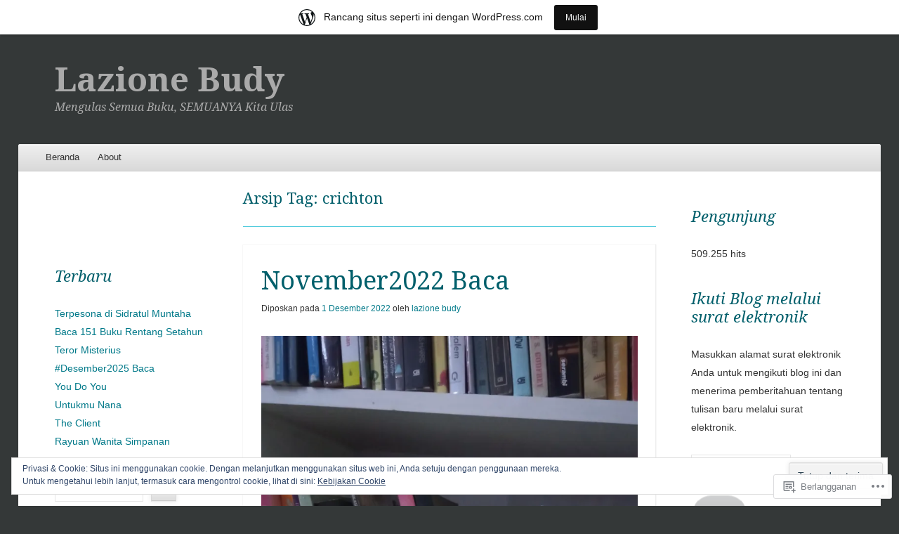

--- FILE ---
content_type: text/html; charset=UTF-8
request_url: https://lazionebudy.wordpress.com/tag/crichton/
body_size: 38368
content:
<!DOCTYPE html>
<!--[if IE 8]>
<html id="ie8" lang="id-ID">
<![endif]-->
<!--[if !(IE 8)]><!-->
<html lang="id-ID">
<!--<![endif]-->
<head>
<meta charset="UTF-8" />
<meta name="viewport" content="width=device-width" />
<title>crichton | Lazione Budy</title>
<link rel="profile" href="http://gmpg.org/xfn/11" />
<link rel="pingback" href="https://lazionebudy.wordpress.com/xmlrpc.php" />
<!--[if lt IE 9]>
	<script src="https://s0.wp.com/wp-content/themes/pub/able/js/html5.js?m=1351293127i" type="text/javascript"></script>
<![endif]-->

<meta name='robots' content='max-image-preview:large' />
<link rel='dns-prefetch' href='//s0.wp.com' />
<link rel='dns-prefetch' href='//fonts-api.wp.com' />
<link rel='dns-prefetch' href='//af.pubmine.com' />
<link rel="alternate" type="application/rss+xml" title="Lazione Budy &raquo; Feed" href="https://lazionebudy.wordpress.com/feed/" />
<link rel="alternate" type="application/rss+xml" title="Lazione Budy &raquo; Feed Komentar" href="https://lazionebudy.wordpress.com/comments/feed/" />
<link rel="alternate" type="application/rss+xml" title="Lazione Budy &raquo; crichton Feed Tag" href="https://lazionebudy.wordpress.com/tag/crichton/feed/" />
	<script type="text/javascript">
		/* <![CDATA[ */
		function addLoadEvent(func) {
			var oldonload = window.onload;
			if (typeof window.onload != 'function') {
				window.onload = func;
			} else {
				window.onload = function () {
					oldonload();
					func();
				}
			}
		}
		/* ]]> */
	</script>
	<link crossorigin='anonymous' rel='stylesheet' id='all-css-0-1' href='/_static/??-eJxtjEsOwjAMRC9EMBUoiAXiLG6wojTOR7WjiNuTdoGEYDkz7w30alzJSlkhNVO5+ZAFenh6UgFqYy0xkGHsoJQqo5KA6Ivp6EQO8P+AQxzYQlrRRbOnH3zm4j9CwjWShuzNjCsM9LvZ5Ee6T1c72cvpZs/LG8VZRLg=&cssminify=yes' type='text/css' media='all' />
<style id='wp-emoji-styles-inline-css'>

	img.wp-smiley, img.emoji {
		display: inline !important;
		border: none !important;
		box-shadow: none !important;
		height: 1em !important;
		width: 1em !important;
		margin: 0 0.07em !important;
		vertical-align: -0.1em !important;
		background: none !important;
		padding: 0 !important;
	}
/*# sourceURL=wp-emoji-styles-inline-css */
</style>
<link crossorigin='anonymous' rel='stylesheet' id='all-css-2-1' href='/wp-content/plugins/gutenberg-core/v22.2.0/build/styles/block-library/style.css?m=1764855221i&cssminify=yes' type='text/css' media='all' />
<style id='wp-block-library-inline-css'>
.has-text-align-justify {
	text-align:justify;
}
.has-text-align-justify{text-align:justify;}

/*# sourceURL=wp-block-library-inline-css */
</style><style id='wp-block-paragraph-inline-css'>
.is-small-text{font-size:.875em}.is-regular-text{font-size:1em}.is-large-text{font-size:2.25em}.is-larger-text{font-size:3em}.has-drop-cap:not(:focus):first-letter{float:left;font-size:8.4em;font-style:normal;font-weight:100;line-height:.68;margin:.05em .1em 0 0;text-transform:uppercase}body.rtl .has-drop-cap:not(:focus):first-letter{float:none;margin-left:.1em}p.has-drop-cap.has-background{overflow:hidden}:root :where(p.has-background){padding:1.25em 2.375em}:where(p.has-text-color:not(.has-link-color)) a{color:inherit}p.has-text-align-left[style*="writing-mode:vertical-lr"],p.has-text-align-right[style*="writing-mode:vertical-rl"]{rotate:180deg}
/*# sourceURL=/wp-content/plugins/gutenberg-core/v22.2.0/build/styles/block-library/paragraph/style.css */
</style>
<style id='wp-block-heading-inline-css'>
h1:where(.wp-block-heading).has-background,h2:where(.wp-block-heading).has-background,h3:where(.wp-block-heading).has-background,h4:where(.wp-block-heading).has-background,h5:where(.wp-block-heading).has-background,h6:where(.wp-block-heading).has-background{padding:1.25em 2.375em}h1.has-text-align-left[style*=writing-mode]:where([style*=vertical-lr]),h1.has-text-align-right[style*=writing-mode]:where([style*=vertical-rl]),h2.has-text-align-left[style*=writing-mode]:where([style*=vertical-lr]),h2.has-text-align-right[style*=writing-mode]:where([style*=vertical-rl]),h3.has-text-align-left[style*=writing-mode]:where([style*=vertical-lr]),h3.has-text-align-right[style*=writing-mode]:where([style*=vertical-rl]),h4.has-text-align-left[style*=writing-mode]:where([style*=vertical-lr]),h4.has-text-align-right[style*=writing-mode]:where([style*=vertical-rl]),h5.has-text-align-left[style*=writing-mode]:where([style*=vertical-lr]),h5.has-text-align-right[style*=writing-mode]:where([style*=vertical-rl]),h6.has-text-align-left[style*=writing-mode]:where([style*=vertical-lr]),h6.has-text-align-right[style*=writing-mode]:where([style*=vertical-rl]){rotate:180deg}
/*# sourceURL=/wp-content/plugins/gutenberg-core/v22.2.0/build/styles/block-library/heading/style.css */
</style>
<style id='wp-block-image-inline-css'>
.wp-block-image>a,.wp-block-image>figure>a{display:inline-block}.wp-block-image img{box-sizing:border-box;height:auto;max-width:100%;vertical-align:bottom}@media not (prefers-reduced-motion){.wp-block-image img.hide{visibility:hidden}.wp-block-image img.show{animation:show-content-image .4s}}.wp-block-image[style*=border-radius] img,.wp-block-image[style*=border-radius]>a{border-radius:inherit}.wp-block-image.has-custom-border img{box-sizing:border-box}.wp-block-image.aligncenter{text-align:center}.wp-block-image.alignfull>a,.wp-block-image.alignwide>a{width:100%}.wp-block-image.alignfull img,.wp-block-image.alignwide img{height:auto;width:100%}.wp-block-image .aligncenter,.wp-block-image .alignleft,.wp-block-image .alignright,.wp-block-image.aligncenter,.wp-block-image.alignleft,.wp-block-image.alignright{display:table}.wp-block-image .aligncenter>figcaption,.wp-block-image .alignleft>figcaption,.wp-block-image .alignright>figcaption,.wp-block-image.aligncenter>figcaption,.wp-block-image.alignleft>figcaption,.wp-block-image.alignright>figcaption{caption-side:bottom;display:table-caption}.wp-block-image .alignleft{float:left;margin:.5em 1em .5em 0}.wp-block-image .alignright{float:right;margin:.5em 0 .5em 1em}.wp-block-image .aligncenter{margin-left:auto;margin-right:auto}.wp-block-image :where(figcaption){margin-bottom:1em;margin-top:.5em}.wp-block-image.is-style-circle-mask img{border-radius:9999px}@supports ((-webkit-mask-image:none) or (mask-image:none)) or (-webkit-mask-image:none){.wp-block-image.is-style-circle-mask img{border-radius:0;-webkit-mask-image:url('data:image/svg+xml;utf8,<svg viewBox="0 0 100 100" xmlns="http://www.w3.org/2000/svg"><circle cx="50" cy="50" r="50"/></svg>');mask-image:url('data:image/svg+xml;utf8,<svg viewBox="0 0 100 100" xmlns="http://www.w3.org/2000/svg"><circle cx="50" cy="50" r="50"/></svg>');mask-mode:alpha;-webkit-mask-position:center;mask-position:center;-webkit-mask-repeat:no-repeat;mask-repeat:no-repeat;-webkit-mask-size:contain;mask-size:contain}}:root :where(.wp-block-image.is-style-rounded img,.wp-block-image .is-style-rounded img){border-radius:9999px}.wp-block-image figure{margin:0}.wp-lightbox-container{display:flex;flex-direction:column;position:relative}.wp-lightbox-container img{cursor:zoom-in}.wp-lightbox-container img:hover+button{opacity:1}.wp-lightbox-container button{align-items:center;backdrop-filter:blur(16px) saturate(180%);background-color:#5a5a5a40;border:none;border-radius:4px;cursor:zoom-in;display:flex;height:20px;justify-content:center;opacity:0;padding:0;position:absolute;right:16px;text-align:center;top:16px;width:20px;z-index:100}@media not (prefers-reduced-motion){.wp-lightbox-container button{transition:opacity .2s ease}}.wp-lightbox-container button:focus-visible{outline:3px auto #5a5a5a40;outline:3px auto -webkit-focus-ring-color;outline-offset:3px}.wp-lightbox-container button:hover{cursor:pointer;opacity:1}.wp-lightbox-container button:focus{opacity:1}.wp-lightbox-container button:focus,.wp-lightbox-container button:hover,.wp-lightbox-container button:not(:hover):not(:active):not(.has-background){background-color:#5a5a5a40;border:none}.wp-lightbox-overlay{box-sizing:border-box;cursor:zoom-out;height:100vh;left:0;overflow:hidden;position:fixed;top:0;visibility:hidden;width:100%;z-index:100000}.wp-lightbox-overlay .close-button{align-items:center;cursor:pointer;display:flex;justify-content:center;min-height:40px;min-width:40px;padding:0;position:absolute;right:calc(env(safe-area-inset-right) + 16px);top:calc(env(safe-area-inset-top) + 16px);z-index:5000000}.wp-lightbox-overlay .close-button:focus,.wp-lightbox-overlay .close-button:hover,.wp-lightbox-overlay .close-button:not(:hover):not(:active):not(.has-background){background:none;border:none}.wp-lightbox-overlay .lightbox-image-container{height:var(--wp--lightbox-container-height);left:50%;overflow:hidden;position:absolute;top:50%;transform:translate(-50%,-50%);transform-origin:top left;width:var(--wp--lightbox-container-width);z-index:9999999999}.wp-lightbox-overlay .wp-block-image{align-items:center;box-sizing:border-box;display:flex;height:100%;justify-content:center;margin:0;position:relative;transform-origin:0 0;width:100%;z-index:3000000}.wp-lightbox-overlay .wp-block-image img{height:var(--wp--lightbox-image-height);min-height:var(--wp--lightbox-image-height);min-width:var(--wp--lightbox-image-width);width:var(--wp--lightbox-image-width)}.wp-lightbox-overlay .wp-block-image figcaption{display:none}.wp-lightbox-overlay button{background:none;border:none}.wp-lightbox-overlay .scrim{background-color:#fff;height:100%;opacity:.9;position:absolute;width:100%;z-index:2000000}.wp-lightbox-overlay.active{visibility:visible}@media not (prefers-reduced-motion){.wp-lightbox-overlay.active{animation:turn-on-visibility .25s both}.wp-lightbox-overlay.active img{animation:turn-on-visibility .35s both}.wp-lightbox-overlay.show-closing-animation:not(.active){animation:turn-off-visibility .35s both}.wp-lightbox-overlay.show-closing-animation:not(.active) img{animation:turn-off-visibility .25s both}.wp-lightbox-overlay.zoom.active{animation:none;opacity:1;visibility:visible}.wp-lightbox-overlay.zoom.active .lightbox-image-container{animation:lightbox-zoom-in .4s}.wp-lightbox-overlay.zoom.active .lightbox-image-container img{animation:none}.wp-lightbox-overlay.zoom.active .scrim{animation:turn-on-visibility .4s forwards}.wp-lightbox-overlay.zoom.show-closing-animation:not(.active){animation:none}.wp-lightbox-overlay.zoom.show-closing-animation:not(.active) .lightbox-image-container{animation:lightbox-zoom-out .4s}.wp-lightbox-overlay.zoom.show-closing-animation:not(.active) .lightbox-image-container img{animation:none}.wp-lightbox-overlay.zoom.show-closing-animation:not(.active) .scrim{animation:turn-off-visibility .4s forwards}}@keyframes show-content-image{0%{visibility:hidden}99%{visibility:hidden}to{visibility:visible}}@keyframes turn-on-visibility{0%{opacity:0}to{opacity:1}}@keyframes turn-off-visibility{0%{opacity:1;visibility:visible}99%{opacity:0;visibility:visible}to{opacity:0;visibility:hidden}}@keyframes lightbox-zoom-in{0%{transform:translate(calc((-100vw + var(--wp--lightbox-scrollbar-width))/2 + var(--wp--lightbox-initial-left-position)),calc(-50vh + var(--wp--lightbox-initial-top-position))) scale(var(--wp--lightbox-scale))}to{transform:translate(-50%,-50%) scale(1)}}@keyframes lightbox-zoom-out{0%{transform:translate(-50%,-50%) scale(1);visibility:visible}99%{visibility:visible}to{transform:translate(calc((-100vw + var(--wp--lightbox-scrollbar-width))/2 + var(--wp--lightbox-initial-left-position)),calc(-50vh + var(--wp--lightbox-initial-top-position))) scale(var(--wp--lightbox-scale));visibility:hidden}}
/*# sourceURL=/wp-content/plugins/gutenberg-core/v22.2.0/build/styles/block-library/image/style.css */
</style>
<style id='wp-block-list-inline-css'>
ol,ul{box-sizing:border-box}:root :where(.wp-block-list.has-background){padding:1.25em 2.375em}
/*# sourceURL=/wp-content/plugins/gutenberg-core/v22.2.0/build/styles/block-library/list/style.css */
</style>
<style id='global-styles-inline-css'>
:root{--wp--preset--aspect-ratio--square: 1;--wp--preset--aspect-ratio--4-3: 4/3;--wp--preset--aspect-ratio--3-4: 3/4;--wp--preset--aspect-ratio--3-2: 3/2;--wp--preset--aspect-ratio--2-3: 2/3;--wp--preset--aspect-ratio--16-9: 16/9;--wp--preset--aspect-ratio--9-16: 9/16;--wp--preset--color--black: #000000;--wp--preset--color--cyan-bluish-gray: #abb8c3;--wp--preset--color--white: #ffffff;--wp--preset--color--pale-pink: #f78da7;--wp--preset--color--vivid-red: #cf2e2e;--wp--preset--color--luminous-vivid-orange: #ff6900;--wp--preset--color--luminous-vivid-amber: #fcb900;--wp--preset--color--light-green-cyan: #7bdcb5;--wp--preset--color--vivid-green-cyan: #00d084;--wp--preset--color--pale-cyan-blue: #8ed1fc;--wp--preset--color--vivid-cyan-blue: #0693e3;--wp--preset--color--vivid-purple: #9b51e0;--wp--preset--gradient--vivid-cyan-blue-to-vivid-purple: linear-gradient(135deg,rgb(6,147,227) 0%,rgb(155,81,224) 100%);--wp--preset--gradient--light-green-cyan-to-vivid-green-cyan: linear-gradient(135deg,rgb(122,220,180) 0%,rgb(0,208,130) 100%);--wp--preset--gradient--luminous-vivid-amber-to-luminous-vivid-orange: linear-gradient(135deg,rgb(252,185,0) 0%,rgb(255,105,0) 100%);--wp--preset--gradient--luminous-vivid-orange-to-vivid-red: linear-gradient(135deg,rgb(255,105,0) 0%,rgb(207,46,46) 100%);--wp--preset--gradient--very-light-gray-to-cyan-bluish-gray: linear-gradient(135deg,rgb(238,238,238) 0%,rgb(169,184,195) 100%);--wp--preset--gradient--cool-to-warm-spectrum: linear-gradient(135deg,rgb(74,234,220) 0%,rgb(151,120,209) 20%,rgb(207,42,186) 40%,rgb(238,44,130) 60%,rgb(251,105,98) 80%,rgb(254,248,76) 100%);--wp--preset--gradient--blush-light-purple: linear-gradient(135deg,rgb(255,206,236) 0%,rgb(152,150,240) 100%);--wp--preset--gradient--blush-bordeaux: linear-gradient(135deg,rgb(254,205,165) 0%,rgb(254,45,45) 50%,rgb(107,0,62) 100%);--wp--preset--gradient--luminous-dusk: linear-gradient(135deg,rgb(255,203,112) 0%,rgb(199,81,192) 50%,rgb(65,88,208) 100%);--wp--preset--gradient--pale-ocean: linear-gradient(135deg,rgb(255,245,203) 0%,rgb(182,227,212) 50%,rgb(51,167,181) 100%);--wp--preset--gradient--electric-grass: linear-gradient(135deg,rgb(202,248,128) 0%,rgb(113,206,126) 100%);--wp--preset--gradient--midnight: linear-gradient(135deg,rgb(2,3,129) 0%,rgb(40,116,252) 100%);--wp--preset--font-size--small: 13px;--wp--preset--font-size--medium: 20px;--wp--preset--font-size--large: 36px;--wp--preset--font-size--x-large: 42px;--wp--preset--font-family--albert-sans: 'Albert Sans', sans-serif;--wp--preset--font-family--alegreya: Alegreya, serif;--wp--preset--font-family--arvo: Arvo, serif;--wp--preset--font-family--bodoni-moda: 'Bodoni Moda', serif;--wp--preset--font-family--bricolage-grotesque: 'Bricolage Grotesque', sans-serif;--wp--preset--font-family--cabin: Cabin, sans-serif;--wp--preset--font-family--chivo: Chivo, sans-serif;--wp--preset--font-family--commissioner: Commissioner, sans-serif;--wp--preset--font-family--cormorant: Cormorant, serif;--wp--preset--font-family--courier-prime: 'Courier Prime', monospace;--wp--preset--font-family--crimson-pro: 'Crimson Pro', serif;--wp--preset--font-family--dm-mono: 'DM Mono', monospace;--wp--preset--font-family--dm-sans: 'DM Sans', sans-serif;--wp--preset--font-family--dm-serif-display: 'DM Serif Display', serif;--wp--preset--font-family--domine: Domine, serif;--wp--preset--font-family--eb-garamond: 'EB Garamond', serif;--wp--preset--font-family--epilogue: Epilogue, sans-serif;--wp--preset--font-family--fahkwang: Fahkwang, sans-serif;--wp--preset--font-family--figtree: Figtree, sans-serif;--wp--preset--font-family--fira-sans: 'Fira Sans', sans-serif;--wp--preset--font-family--fjalla-one: 'Fjalla One', sans-serif;--wp--preset--font-family--fraunces: Fraunces, serif;--wp--preset--font-family--gabarito: Gabarito, system-ui;--wp--preset--font-family--ibm-plex-mono: 'IBM Plex Mono', monospace;--wp--preset--font-family--ibm-plex-sans: 'IBM Plex Sans', sans-serif;--wp--preset--font-family--ibarra-real-nova: 'Ibarra Real Nova', serif;--wp--preset--font-family--instrument-serif: 'Instrument Serif', serif;--wp--preset--font-family--inter: Inter, sans-serif;--wp--preset--font-family--josefin-sans: 'Josefin Sans', sans-serif;--wp--preset--font-family--jost: Jost, sans-serif;--wp--preset--font-family--libre-baskerville: 'Libre Baskerville', serif;--wp--preset--font-family--libre-franklin: 'Libre Franklin', sans-serif;--wp--preset--font-family--literata: Literata, serif;--wp--preset--font-family--lora: Lora, serif;--wp--preset--font-family--merriweather: Merriweather, serif;--wp--preset--font-family--montserrat: Montserrat, sans-serif;--wp--preset--font-family--newsreader: Newsreader, serif;--wp--preset--font-family--noto-sans-mono: 'Noto Sans Mono', sans-serif;--wp--preset--font-family--nunito: Nunito, sans-serif;--wp--preset--font-family--open-sans: 'Open Sans', sans-serif;--wp--preset--font-family--overpass: Overpass, sans-serif;--wp--preset--font-family--pt-serif: 'PT Serif', serif;--wp--preset--font-family--petrona: Petrona, serif;--wp--preset--font-family--piazzolla: Piazzolla, serif;--wp--preset--font-family--playfair-display: 'Playfair Display', serif;--wp--preset--font-family--plus-jakarta-sans: 'Plus Jakarta Sans', sans-serif;--wp--preset--font-family--poppins: Poppins, sans-serif;--wp--preset--font-family--raleway: Raleway, sans-serif;--wp--preset--font-family--roboto: Roboto, sans-serif;--wp--preset--font-family--roboto-slab: 'Roboto Slab', serif;--wp--preset--font-family--rubik: Rubik, sans-serif;--wp--preset--font-family--rufina: Rufina, serif;--wp--preset--font-family--sora: Sora, sans-serif;--wp--preset--font-family--source-sans-3: 'Source Sans 3', sans-serif;--wp--preset--font-family--source-serif-4: 'Source Serif 4', serif;--wp--preset--font-family--space-mono: 'Space Mono', monospace;--wp--preset--font-family--syne: Syne, sans-serif;--wp--preset--font-family--texturina: Texturina, serif;--wp--preset--font-family--urbanist: Urbanist, sans-serif;--wp--preset--font-family--work-sans: 'Work Sans', sans-serif;--wp--preset--spacing--20: 0.44rem;--wp--preset--spacing--30: 0.67rem;--wp--preset--spacing--40: 1rem;--wp--preset--spacing--50: 1.5rem;--wp--preset--spacing--60: 2.25rem;--wp--preset--spacing--70: 3.38rem;--wp--preset--spacing--80: 5.06rem;--wp--preset--shadow--natural: 6px 6px 9px rgba(0, 0, 0, 0.2);--wp--preset--shadow--deep: 12px 12px 50px rgba(0, 0, 0, 0.4);--wp--preset--shadow--sharp: 6px 6px 0px rgba(0, 0, 0, 0.2);--wp--preset--shadow--outlined: 6px 6px 0px -3px rgb(255, 255, 255), 6px 6px rgb(0, 0, 0);--wp--preset--shadow--crisp: 6px 6px 0px rgb(0, 0, 0);}:where(.is-layout-flex){gap: 0.5em;}:where(.is-layout-grid){gap: 0.5em;}body .is-layout-flex{display: flex;}.is-layout-flex{flex-wrap: wrap;align-items: center;}.is-layout-flex > :is(*, div){margin: 0;}body .is-layout-grid{display: grid;}.is-layout-grid > :is(*, div){margin: 0;}:where(.wp-block-columns.is-layout-flex){gap: 2em;}:where(.wp-block-columns.is-layout-grid){gap: 2em;}:where(.wp-block-post-template.is-layout-flex){gap: 1.25em;}:where(.wp-block-post-template.is-layout-grid){gap: 1.25em;}.has-black-color{color: var(--wp--preset--color--black) !important;}.has-cyan-bluish-gray-color{color: var(--wp--preset--color--cyan-bluish-gray) !important;}.has-white-color{color: var(--wp--preset--color--white) !important;}.has-pale-pink-color{color: var(--wp--preset--color--pale-pink) !important;}.has-vivid-red-color{color: var(--wp--preset--color--vivid-red) !important;}.has-luminous-vivid-orange-color{color: var(--wp--preset--color--luminous-vivid-orange) !important;}.has-luminous-vivid-amber-color{color: var(--wp--preset--color--luminous-vivid-amber) !important;}.has-light-green-cyan-color{color: var(--wp--preset--color--light-green-cyan) !important;}.has-vivid-green-cyan-color{color: var(--wp--preset--color--vivid-green-cyan) !important;}.has-pale-cyan-blue-color{color: var(--wp--preset--color--pale-cyan-blue) !important;}.has-vivid-cyan-blue-color{color: var(--wp--preset--color--vivid-cyan-blue) !important;}.has-vivid-purple-color{color: var(--wp--preset--color--vivid-purple) !important;}.has-black-background-color{background-color: var(--wp--preset--color--black) !important;}.has-cyan-bluish-gray-background-color{background-color: var(--wp--preset--color--cyan-bluish-gray) !important;}.has-white-background-color{background-color: var(--wp--preset--color--white) !important;}.has-pale-pink-background-color{background-color: var(--wp--preset--color--pale-pink) !important;}.has-vivid-red-background-color{background-color: var(--wp--preset--color--vivid-red) !important;}.has-luminous-vivid-orange-background-color{background-color: var(--wp--preset--color--luminous-vivid-orange) !important;}.has-luminous-vivid-amber-background-color{background-color: var(--wp--preset--color--luminous-vivid-amber) !important;}.has-light-green-cyan-background-color{background-color: var(--wp--preset--color--light-green-cyan) !important;}.has-vivid-green-cyan-background-color{background-color: var(--wp--preset--color--vivid-green-cyan) !important;}.has-pale-cyan-blue-background-color{background-color: var(--wp--preset--color--pale-cyan-blue) !important;}.has-vivid-cyan-blue-background-color{background-color: var(--wp--preset--color--vivid-cyan-blue) !important;}.has-vivid-purple-background-color{background-color: var(--wp--preset--color--vivid-purple) !important;}.has-black-border-color{border-color: var(--wp--preset--color--black) !important;}.has-cyan-bluish-gray-border-color{border-color: var(--wp--preset--color--cyan-bluish-gray) !important;}.has-white-border-color{border-color: var(--wp--preset--color--white) !important;}.has-pale-pink-border-color{border-color: var(--wp--preset--color--pale-pink) !important;}.has-vivid-red-border-color{border-color: var(--wp--preset--color--vivid-red) !important;}.has-luminous-vivid-orange-border-color{border-color: var(--wp--preset--color--luminous-vivid-orange) !important;}.has-luminous-vivid-amber-border-color{border-color: var(--wp--preset--color--luminous-vivid-amber) !important;}.has-light-green-cyan-border-color{border-color: var(--wp--preset--color--light-green-cyan) !important;}.has-vivid-green-cyan-border-color{border-color: var(--wp--preset--color--vivid-green-cyan) !important;}.has-pale-cyan-blue-border-color{border-color: var(--wp--preset--color--pale-cyan-blue) !important;}.has-vivid-cyan-blue-border-color{border-color: var(--wp--preset--color--vivid-cyan-blue) !important;}.has-vivid-purple-border-color{border-color: var(--wp--preset--color--vivid-purple) !important;}.has-vivid-cyan-blue-to-vivid-purple-gradient-background{background: var(--wp--preset--gradient--vivid-cyan-blue-to-vivid-purple) !important;}.has-light-green-cyan-to-vivid-green-cyan-gradient-background{background: var(--wp--preset--gradient--light-green-cyan-to-vivid-green-cyan) !important;}.has-luminous-vivid-amber-to-luminous-vivid-orange-gradient-background{background: var(--wp--preset--gradient--luminous-vivid-amber-to-luminous-vivid-orange) !important;}.has-luminous-vivid-orange-to-vivid-red-gradient-background{background: var(--wp--preset--gradient--luminous-vivid-orange-to-vivid-red) !important;}.has-very-light-gray-to-cyan-bluish-gray-gradient-background{background: var(--wp--preset--gradient--very-light-gray-to-cyan-bluish-gray) !important;}.has-cool-to-warm-spectrum-gradient-background{background: var(--wp--preset--gradient--cool-to-warm-spectrum) !important;}.has-blush-light-purple-gradient-background{background: var(--wp--preset--gradient--blush-light-purple) !important;}.has-blush-bordeaux-gradient-background{background: var(--wp--preset--gradient--blush-bordeaux) !important;}.has-luminous-dusk-gradient-background{background: var(--wp--preset--gradient--luminous-dusk) !important;}.has-pale-ocean-gradient-background{background: var(--wp--preset--gradient--pale-ocean) !important;}.has-electric-grass-gradient-background{background: var(--wp--preset--gradient--electric-grass) !important;}.has-midnight-gradient-background{background: var(--wp--preset--gradient--midnight) !important;}.has-small-font-size{font-size: var(--wp--preset--font-size--small) !important;}.has-medium-font-size{font-size: var(--wp--preset--font-size--medium) !important;}.has-large-font-size{font-size: var(--wp--preset--font-size--large) !important;}.has-x-large-font-size{font-size: var(--wp--preset--font-size--x-large) !important;}.has-albert-sans-font-family{font-family: var(--wp--preset--font-family--albert-sans) !important;}.has-alegreya-font-family{font-family: var(--wp--preset--font-family--alegreya) !important;}.has-arvo-font-family{font-family: var(--wp--preset--font-family--arvo) !important;}.has-bodoni-moda-font-family{font-family: var(--wp--preset--font-family--bodoni-moda) !important;}.has-bricolage-grotesque-font-family{font-family: var(--wp--preset--font-family--bricolage-grotesque) !important;}.has-cabin-font-family{font-family: var(--wp--preset--font-family--cabin) !important;}.has-chivo-font-family{font-family: var(--wp--preset--font-family--chivo) !important;}.has-commissioner-font-family{font-family: var(--wp--preset--font-family--commissioner) !important;}.has-cormorant-font-family{font-family: var(--wp--preset--font-family--cormorant) !important;}.has-courier-prime-font-family{font-family: var(--wp--preset--font-family--courier-prime) !important;}.has-crimson-pro-font-family{font-family: var(--wp--preset--font-family--crimson-pro) !important;}.has-dm-mono-font-family{font-family: var(--wp--preset--font-family--dm-mono) !important;}.has-dm-sans-font-family{font-family: var(--wp--preset--font-family--dm-sans) !important;}.has-dm-serif-display-font-family{font-family: var(--wp--preset--font-family--dm-serif-display) !important;}.has-domine-font-family{font-family: var(--wp--preset--font-family--domine) !important;}.has-eb-garamond-font-family{font-family: var(--wp--preset--font-family--eb-garamond) !important;}.has-epilogue-font-family{font-family: var(--wp--preset--font-family--epilogue) !important;}.has-fahkwang-font-family{font-family: var(--wp--preset--font-family--fahkwang) !important;}.has-figtree-font-family{font-family: var(--wp--preset--font-family--figtree) !important;}.has-fira-sans-font-family{font-family: var(--wp--preset--font-family--fira-sans) !important;}.has-fjalla-one-font-family{font-family: var(--wp--preset--font-family--fjalla-one) !important;}.has-fraunces-font-family{font-family: var(--wp--preset--font-family--fraunces) !important;}.has-gabarito-font-family{font-family: var(--wp--preset--font-family--gabarito) !important;}.has-ibm-plex-mono-font-family{font-family: var(--wp--preset--font-family--ibm-plex-mono) !important;}.has-ibm-plex-sans-font-family{font-family: var(--wp--preset--font-family--ibm-plex-sans) !important;}.has-ibarra-real-nova-font-family{font-family: var(--wp--preset--font-family--ibarra-real-nova) !important;}.has-instrument-serif-font-family{font-family: var(--wp--preset--font-family--instrument-serif) !important;}.has-inter-font-family{font-family: var(--wp--preset--font-family--inter) !important;}.has-josefin-sans-font-family{font-family: var(--wp--preset--font-family--josefin-sans) !important;}.has-jost-font-family{font-family: var(--wp--preset--font-family--jost) !important;}.has-libre-baskerville-font-family{font-family: var(--wp--preset--font-family--libre-baskerville) !important;}.has-libre-franklin-font-family{font-family: var(--wp--preset--font-family--libre-franklin) !important;}.has-literata-font-family{font-family: var(--wp--preset--font-family--literata) !important;}.has-lora-font-family{font-family: var(--wp--preset--font-family--lora) !important;}.has-merriweather-font-family{font-family: var(--wp--preset--font-family--merriweather) !important;}.has-montserrat-font-family{font-family: var(--wp--preset--font-family--montserrat) !important;}.has-newsreader-font-family{font-family: var(--wp--preset--font-family--newsreader) !important;}.has-noto-sans-mono-font-family{font-family: var(--wp--preset--font-family--noto-sans-mono) !important;}.has-nunito-font-family{font-family: var(--wp--preset--font-family--nunito) !important;}.has-open-sans-font-family{font-family: var(--wp--preset--font-family--open-sans) !important;}.has-overpass-font-family{font-family: var(--wp--preset--font-family--overpass) !important;}.has-pt-serif-font-family{font-family: var(--wp--preset--font-family--pt-serif) !important;}.has-petrona-font-family{font-family: var(--wp--preset--font-family--petrona) !important;}.has-piazzolla-font-family{font-family: var(--wp--preset--font-family--piazzolla) !important;}.has-playfair-display-font-family{font-family: var(--wp--preset--font-family--playfair-display) !important;}.has-plus-jakarta-sans-font-family{font-family: var(--wp--preset--font-family--plus-jakarta-sans) !important;}.has-poppins-font-family{font-family: var(--wp--preset--font-family--poppins) !important;}.has-raleway-font-family{font-family: var(--wp--preset--font-family--raleway) !important;}.has-roboto-font-family{font-family: var(--wp--preset--font-family--roboto) !important;}.has-roboto-slab-font-family{font-family: var(--wp--preset--font-family--roboto-slab) !important;}.has-rubik-font-family{font-family: var(--wp--preset--font-family--rubik) !important;}.has-rufina-font-family{font-family: var(--wp--preset--font-family--rufina) !important;}.has-sora-font-family{font-family: var(--wp--preset--font-family--sora) !important;}.has-source-sans-3-font-family{font-family: var(--wp--preset--font-family--source-sans-3) !important;}.has-source-serif-4-font-family{font-family: var(--wp--preset--font-family--source-serif-4) !important;}.has-space-mono-font-family{font-family: var(--wp--preset--font-family--space-mono) !important;}.has-syne-font-family{font-family: var(--wp--preset--font-family--syne) !important;}.has-texturina-font-family{font-family: var(--wp--preset--font-family--texturina) !important;}.has-urbanist-font-family{font-family: var(--wp--preset--font-family--urbanist) !important;}.has-work-sans-font-family{font-family: var(--wp--preset--font-family--work-sans) !important;}
/*# sourceURL=global-styles-inline-css */
</style>

<style id='classic-theme-styles-inline-css'>
/*! This file is auto-generated */
.wp-block-button__link{color:#fff;background-color:#32373c;border-radius:9999px;box-shadow:none;text-decoration:none;padding:calc(.667em + 2px) calc(1.333em + 2px);font-size:1.125em}.wp-block-file__button{background:#32373c;color:#fff;text-decoration:none}
/*# sourceURL=/wp-includes/css/classic-themes.min.css */
</style>
<link crossorigin='anonymous' rel='stylesheet' id='all-css-4-1' href='/_static/??-eJx9jtsKwjAQRH/IzZK2eHkQv6VJF41mk6WbWPx7I0IVBF/mYThnGFwEfE6FUkGJ9RySos8uZn9T7IzdGwsaWCLBTHcz4BS0rARoeUQyXnWDX0Nc4bM1U+tZxvIimKYwUiRu2D9tkeaAczKTKrTkUBnKpYn6471rlOpwdJFwPXXio90Ndnvo+85en/RpVeE=&cssminify=yes' type='text/css' media='all' />
<link rel='stylesheet' id='droid-serif-css' href='https://fonts-api.wp.com/css?family=Droid+Serif%3A400%2C700%2C400italic%2C700italic&#038;ver=6.9-RC2-61304' media='all' />
<link crossorigin='anonymous' rel='stylesheet' id='all-css-6-1' href='/_static/??-eJx9jkEOAiEMRS8kNpNg1IXxLEA6DKZQQkHi7WXiZtyw60veyy/0rByniqlC3TCiQG4WjCWEkBxI/RCK6tlxPDuRExyC2FSm5kMSkGbFlZBr4EErE3Gf+Ru/sSjb7BiS38pML2iJ/Tg9DOuAs8gjK2Jn9p/+QK1kQtnTZ3ws+nLX+nZd9OsL+JFkkg==&cssminify=yes' type='text/css' media='all' />
<style id='jetpack-global-styles-frontend-style-inline-css'>
:root { --font-headings: unset; --font-base: unset; --font-headings-default: -apple-system,BlinkMacSystemFont,"Segoe UI",Roboto,Oxygen-Sans,Ubuntu,Cantarell,"Helvetica Neue",sans-serif; --font-base-default: -apple-system,BlinkMacSystemFont,"Segoe UI",Roboto,Oxygen-Sans,Ubuntu,Cantarell,"Helvetica Neue",sans-serif;}
/*# sourceURL=jetpack-global-styles-frontend-style-inline-css */
</style>
<link crossorigin='anonymous' rel='stylesheet' id='all-css-8-1' href='/_static/??-eJyNjtEKwjAMRX/IGNTN4YP4KdK1tctMm7G0DP/eKXtRQfZ2D+SeG5wGsJKyTxljgYFLoKTY+zwYe18YtSSM4gp7Re3M6J1x7vGOlMLWqm5wtehKyaKKJcPAEkQ/4EeWOx/n2a7CwNIa/rc2kQs+K84nS4YwkgOTHDBpXtNt5zcUCG7CLNMXvgSXeN419WHfnI5V3T8BhmF3dg==&cssminify=yes' type='text/css' media='all' />
<script type="text/javascript" id="wpcom-actionbar-placeholder-js-extra">
/* <![CDATA[ */
var actionbardata = {"siteID":"49122841","postID":"0","siteURL":"https://lazionebudy.wordpress.com","xhrURL":"https://lazionebudy.wordpress.com/wp-admin/admin-ajax.php","nonce":"6dfe660a43","isLoggedIn":"","statusMessage":"","subsEmailDefault":"instantly","proxyScriptUrl":"https://s0.wp.com/wp-content/js/wpcom-proxy-request.js?m=1513050504i&amp;ver=20211021","i18n":{"followedText":"Pos baru dari situs berikut sekarang akan muncul di \u003Ca href=\"https://wordpress.com/reader\"\u003EPembaca\u003C/a\u003E Anda","foldBar":"Ciutkan bilah ini","unfoldBar":"Perluas bilah ini","shortLinkCopied":"Tautan pendek disalin ke clipboard."}};
//# sourceURL=wpcom-actionbar-placeholder-js-extra
/* ]]> */
</script>
<script type="text/javascript" id="jetpack-mu-wpcom-settings-js-before">
/* <![CDATA[ */
var JETPACK_MU_WPCOM_SETTINGS = {"assetsUrl":"https://s0.wp.com/wp-content/mu-plugins/jetpack-mu-wpcom-plugin/sun/jetpack_vendor/automattic/jetpack-mu-wpcom/src/build/"};
//# sourceURL=jetpack-mu-wpcom-settings-js-before
/* ]]> */
</script>
<script crossorigin='anonymous' type='text/javascript'  src='/_static/??-eJyFjuEOwiAMhF/IjqjJ0B/GZ9kASQlQpLC5t3dzGk1M9Ne1ue96FWMCRbGYWIRjkX2BlOk2NY43YvYwKl+14cV012ry9JQmYPwLQUCbu2I+4VdbqJB8tRhZcO1ZZUwFad4u5D2NP/ARtTXl0baO0NeQYEDzleo92XeOsu40g/Id8/qtCkkMu0UgUgSrU55PnMNpK/cH2bbyKN0dwvdsDw=='></script>
<script type="text/javascript" id="rlt-proxy-js-after">
/* <![CDATA[ */
	rltInitialize( {"token":null,"iframeOrigins":["https:\/\/widgets.wp.com"]} );
//# sourceURL=rlt-proxy-js-after
/* ]]> */
</script>
<link rel="EditURI" type="application/rsd+xml" title="RSD" href="https://lazionebudy.wordpress.com/xmlrpc.php?rsd" />
<meta name="generator" content="WordPress.com" />

<!-- Jetpack Open Graph Tags -->
<meta property="og:type" content="website" />
<meta property="og:title" content="crichton &#8211; Lazione Budy" />
<meta property="og:url" content="https://lazionebudy.wordpress.com/tag/crichton/" />
<meta property="og:site_name" content="Lazione Budy" />
<meta property="og:image" content="https://lazionebudy.wordpress.com/wp-content/uploads/2020/04/cropped-wp-15779649290601268418701.jpg?w=200" />
<meta property="og:image:width" content="200" />
<meta property="og:image:height" content="200" />
<meta property="og:image:alt" content="" />
<meta property="og:locale" content="id_ID" />
<meta property="fb:app_id" content="249643311490" />

<!-- End Jetpack Open Graph Tags -->
<link rel='openid.server' href='https://lazionebudy.wordpress.com/?openidserver=1' />
<link rel='openid.delegate' href='https://lazionebudy.wordpress.com/' />
<link rel="search" type="application/opensearchdescription+xml" href="https://lazionebudy.wordpress.com/osd.xml" title="Lazione Budy" />
<link rel="search" type="application/opensearchdescription+xml" href="https://s1.wp.com/opensearch.xml" title="WordPress.com" />
<meta name="theme-color" content="#343838" />
		<style type="text/css">
			body {
				background-image: none;
			}
		</style>
	<meta name="description" content="Pos tentang crichton yang ditulis oleh lazione budy" />
<style type="text/css" id="custom-background-css">
body.custom-background { background-color: #343838; }
</style>
	<script type="text/javascript">
/* <![CDATA[ */
var wa_client = {}; wa_client.cmd = []; wa_client.config = { 'blog_id': 49122841, 'blog_language': 'id', 'is_wordads': false, 'hosting_type': 0, 'afp_account_id': null, 'afp_host_id': 5038568878849053, 'theme': 'pub/able', '_': { 'title': 'Iklan', 'privacy_settings': 'Pengaturan Privasi' }, 'formats': [ 'belowpost', 'bottom_sticky', 'sidebar_sticky_right', 'sidebar', 'gutenberg_rectangle', 'gutenberg_leaderboard', 'gutenberg_mobile_leaderboard', 'gutenberg_skyscraper' ] };
/* ]]> */
</script>
		<script type="text/javascript">

			window.doNotSellCallback = function() {

				var linkElements = [
					'a[href="https://wordpress.com/?ref=footer_blog"]',
					'a[href="https://wordpress.com/?ref=footer_website"]',
					'a[href="https://wordpress.com/?ref=vertical_footer"]',
					'a[href^="https://wordpress.com/?ref=footer_segment_"]',
				].join(',');

				var dnsLink = document.createElement( 'a' );
				dnsLink.href = 'https://wordpress.com/id/advertising-program-optout/';
				dnsLink.classList.add( 'do-not-sell-link' );
				dnsLink.rel = 'nofollow';
				dnsLink.style.marginLeft = '0.5em';
				dnsLink.textContent = 'Jangan Menjual atau Membagikan Informasi Pribadi Saya';

				var creditLinks = document.querySelectorAll( linkElements );

				if ( 0 === creditLinks.length ) {
					return false;
				}

				Array.prototype.forEach.call( creditLinks, function( el ) {
					el.insertAdjacentElement( 'afterend', dnsLink );
				});

				return true;
			};

		</script>
		<style type="text/css" id="custom-colors-css">.site-title a, .site-description { color: #AAAAAA;}
.site-title a:hover { color: #D6D6D6;}
address, pre, th { color: #323232;}
body { background-color: #343838;}
#main h1, #main h1 a, #main h2, #main h2 a, #main h3, #main h3 a, #main h4, #main h4 a, #main h5, #main h5 a, #main h6, #main h6 a { color: #005F6B;}
a, a:hover, a:active, a:focus { color: #007989;}
.main-navigation li li:hover > a, .main-navigation li li a:hover { color: #005E6B;}
.main-navigation li .current-menu-item > a, .main-navigation li .current-menu-ancestor > a, .main-navigation li .current_page_item > a, .main-navigation li .current_page_ancestor > a { color: #006775;}
.page-links a:hover, .page-links a:active, .page-links a:focus { color: #00707F;}
address, pre, th { background-color: #00b4cc;}
address, pre, th { background-color: rgba( 0, 180, 204, 0.7 );}
tr:hover { background-color: #00b4cc;}
tr:hover { background-color: rgba( 0, 180, 204, 0.2 );}
address, pre, th, #page-liner, .bypostauthor > article.comment { border-color: #00b4cc;}
td, .wp-caption, #content .gallery-item img, #nav-below, article.comment, .page-header, .footer-navigation a, .site-info .sep { border-color: #00b4cc;}
td, .wp-caption, #content .gallery-item img, #nav-below, article.comment, .page-header, .footer-navigation a, .site-info .sep { border-color: rgba( 0, 180, 204, 0.7 );}
</style>
<link rel="icon" href="https://lazionebudy.wordpress.com/wp-content/uploads/2020/04/cropped-wp-15779649290601268418701.jpg?w=32" sizes="32x32" />
<link rel="icon" href="https://lazionebudy.wordpress.com/wp-content/uploads/2020/04/cropped-wp-15779649290601268418701.jpg?w=192" sizes="192x192" />
<link rel="apple-touch-icon" href="https://lazionebudy.wordpress.com/wp-content/uploads/2020/04/cropped-wp-15779649290601268418701.jpg?w=180" />
<meta name="msapplication-TileImage" content="https://lazionebudy.wordpress.com/wp-content/uploads/2020/04/cropped-wp-15779649290601268418701.jpg?w=270" />
<script type="text/javascript">
	window.google_analytics_uacct = "UA-52447-2";
</script>

<script type="text/javascript">
	var _gaq = _gaq || [];
	_gaq.push(['_setAccount', 'UA-52447-2']);
	_gaq.push(['_gat._anonymizeIp']);
	_gaq.push(['_setDomainName', 'wordpress.com']);
	_gaq.push(['_initData']);
	_gaq.push(['_trackPageview']);

	(function() {
		var ga = document.createElement('script'); ga.type = 'text/javascript'; ga.async = true;
		ga.src = ('https:' == document.location.protocol ? 'https://ssl' : 'http://www') + '.google-analytics.com/ga.js';
		(document.getElementsByTagName('head')[0] || document.getElementsByTagName('body')[0]).appendChild(ga);
	})();
</script>
<link crossorigin='anonymous' rel='stylesheet' id='all-css-0-3' href='/_static/??-eJylzEsOwjAMBNALESw+pWKBOAoKrqnSJrEVO0TcHiQ+awS7mdHoQROHnI2yQapOYh1DVpjIxOP86qA1wylkhHNknBW0BaGyRNUFfA0kHmokBfSFq1L8fN7Dj14Lw0imYCxOWB9J7RbpT20s/urNFyeFL+HJHdNh1Xebdb/fbbvpDmpTdx0=&cssminify=yes' type='text/css' media='all' />
<link rel='stylesheet' id='gravatar-card-services-css' href='https://secure.gravatar.com/css/services.css?ver=202603924dcd77a86c6f1d3698ec27fc5da92b28585ddad3ee636c0397cf312193b2a1' media='all' />
<link crossorigin='anonymous' rel='stylesheet' id='all-css-2-3' href='/_static/??-eJyVzsEKwjAMxvEXsgvViXoQH0W6tJbMNS1Lyl7fDjw4T3r8QfLng6UYzKyBFVI1ZaqRWGAMWhw+3wapDCn7OgWBhXwMKrB+OVRD/MgbmORKhyI7+Ll9J0YYKk2+cRCcqSjldrtRl4j/DH+Pjjn7OTjf5suH1uotXe3peLicbW/34wvuZmnG&cssminify=yes' type='text/css' media='all' />
</head>

<body class="archive tag tag-crichton tag-380112 custom-background wp-theme-pubable customizer-styles-applied three-columns chrome jetpack-reblog-enabled has-marketing-bar has-marketing-bar-theme-able">
<div id="page" class="hfeed site">
	<div id="site-introduction">
		<h1 class="site-title"><a href="https://lazionebudy.wordpress.com/" title="Lazione Budy" rel="home">Lazione Budy</a></h1>
		<h2 class="site-description">Mengulas Semua Buku, SEMUANYA Kita Ulas</h2>
	</div><!-- #site-title -->
	<div id="page-liner">
		<header id="masthead" class="site-header" role="banner">
			
			<nav role="navigation" class="site-navigation main-navigation">
				<h1 class="assistive-text">Menu</h1>
				<div class="assistive-text skip-link"><a href="#content" title="Lanjut ke konten">Lanjut ke konten</a></div>

				<div class="menu"><ul>
<li ><a href="https://lazionebudy.wordpress.com/">Beranda</a></li><li class="page_item page-item-1"><a href="https://lazionebudy.wordpress.com/about/">About</a></li>
</ul></div>
			</nav><!-- .site-navigation .main-navigation -->
		</header><!-- #masthead .site-header -->

		<div id="main">
		<section id="primary" class="site-content">
			<div id="content" role="main">

			
				<header class="page-header">
					<h1 class="page-title">
						Arsip Tag: <span>crichton</span>					</h1>
									</header><!-- .page-header -->

				
					
								
					
<article id="post-8774" class="post-8774 post type-post status-publish format-standard hentry category-uncategorized tag-afuadi tag-amytan tag-buku tag-crichton tag-goenawanmuhammad tag-indonesia tag-kathryn tag-kuntowijoyo tag-littlewood tag-logikafalus tag-milankundera tag-noamchomsky tag-november tag-pipietsenja tag-prey tag-ratihkumala tag-rekap tag-review tag-sarapoole tag-sufi tag-tomyfawuy tag-ulasan">
	<header class="entry-header">
		<h1 class="entry-title">
			<a href="https://lazionebudy.wordpress.com/2022/12/01/november2022-baca/" rel="bookmark">November2022 Baca</a>
		</h1>

				<div class="entry-meta">
			Diposkan pada <a href="https://lazionebudy.wordpress.com/2022/12/01/november2022-baca/" title="1:49 PM" rel="bookmark"><time class="entry-date" datetime="2022-12-01T13:49:23+00:00" pubdate>1 Desember 2022</time></a><span class="byline"> oleh <span class="author vcard"><a class="url fn n" href="https://lazionebudy.wordpress.com/author/lazionebudy/" title="Lihat semua tulisan milik lazione budy" rel="author">lazione budy</a></span></span>		</div><!-- .entry-meta -->
			</header><!-- .entry-header -->

		<div class="entry-content">
		
<figure class="wp-block-image size-large"><img data-attachment-id="8773" data-permalink="https://lazionebudy.wordpress.com/2022/12/01/november2022-baca/img_20221201_1942303504713641372565825/#main" data-orig-file="https://lazionebudy.wordpress.com/wp-content/uploads/2022/12/img_20221201_1942303504713641372565825.jpg" data-orig-size="2250,3000" data-comments-opened="1" data-image-meta="{&quot;aperture&quot;:&quot;0&quot;,&quot;credit&quot;:&quot;&quot;,&quot;camera&quot;:&quot;&quot;,&quot;caption&quot;:&quot;&quot;,&quot;created_timestamp&quot;:&quot;0&quot;,&quot;copyright&quot;:&quot;&quot;,&quot;focal_length&quot;:&quot;0&quot;,&quot;iso&quot;:&quot;0&quot;,&quot;shutter_speed&quot;:&quot;0&quot;,&quot;title&quot;:&quot;&quot;,&quot;orientation&quot;:&quot;0&quot;}" data-image-title="img_20221201_1942303504713641372565825" data-image-description="" data-image-caption="" data-medium-file="https://lazionebudy.wordpress.com/wp-content/uploads/2022/12/img_20221201_1942303504713641372565825.jpg?w=225" data-large-file="https://lazionebudy.wordpress.com/wp-content/uploads/2022/12/img_20221201_1942303504713641372565825.jpg?w=562" width="768" height="1024" src="https://lazionebudy.wordpress.com/wp-content/uploads/2022/12/img_20221201_1942303504713641372565825.jpg?w=768" alt="" class="wp-image-8773" srcset="https://lazionebudy.wordpress.com/wp-content/uploads/2022/12/img_20221201_1942303504713641372565825.jpg?w=768 768w, https://lazionebudy.wordpress.com/wp-content/uploads/2022/12/img_20221201_1942303504713641372565825.jpg?w=1536 1536w, https://lazionebudy.wordpress.com/wp-content/uploads/2022/12/img_20221201_1942303504713641372565825.jpg?w=113 113w, https://lazionebudy.wordpress.com/wp-content/uploads/2022/12/img_20221201_1942303504713641372565825.jpg?w=225 225w, https://lazionebudy.wordpress.com/wp-content/uploads/2022/12/img_20221201_1942303504713641372565825.jpg?w=1440 1440w" sizes="(max-width: 768px) 100vw, 768px" /></figure>



<h1 class="wp-block-heading"></h1>



<p>“<em>Karena kau perempuan, Nduk. Cah ayu yo kudune menikah, punya suami lantas mengabdi. Kuwi kodrate wong wedhok.” </em>– Tabula Rasa, Ratih Kumala</p>



<p>Bulan Anniversary ini dilewati dengan banyak degub mengkhawatirkan. Pekerjaan menuntut untuk keluar kota hampir setiap minggu. Piala Dunia sudah dimulai, kini memasuki partai-partai akhir grup, hingga kesibukan di rumah yang memang butuh perhatian. Yang paling menyedihkan, teman istriku divonis sakit parah, #GWSAbu sakit kepalanya ternyata tak sekadar sakit kepala.</p>



<p>Lalu keputusan mengambil sepeda listrik (4.4 juta tunai, dari koperasi) merupakan langkah maju untuk membantu transpotasi, tapi langkah mundur dengan cicilan sejutaan di koperasi, makin banyak utangnya.</p>



<p>Dan hilangnya Kusala Sastra Khatulistiwa (KSK) 2022, setelah kepergiaan Richard Oh, belum ada yang meneruskan. Sehingga November yang biasanya rekap baca buku lokal melimpah, kini sedikit sekali. Saat menyadarinya, baru baca fiksi lokal 21 buku. Jauh dari rekap tahunan, makanya Desember ini saya fokus mengejarnya. Namun tetap, semuanya mengalir sahaja…</p>



<p><strong>#1. <em><a href="https://lazionebudy.wordpress.com/2022/11/16/sejumput-sihir/">A Dash of Magic</a></em> by Kathryn Littlewood</strong></p>



<p>Kisahnya tampak klise. Kompetisi masak Internasional di Paris dengan sihir menyertai, dan peserta finalnya adalah saudaraan. Kemungkinan seperti itu sangat amat kecil terjadi di dunia nyata. Seperti kompetisi catur dunia, apakah pernah terjadi final dalam satu keluarga? Atau mungkin satu Negara? Sekalipun fiksi, tetap pijakan utama adalah kehidupan kita. Sekalipun sihir, tetap logika kehidupan harus dijadikan acuan. Dan banyak sekali trik yang disampaikan juga tak se-majic yang diagungkan, atau seseru buku satu. Trik-trik curang demi menjadi nomor satu, disajikan dengan plot kanak-kanak. Cara pemilihan pemenang juga begitu sederhana, tak serumit kompetisi Chef memasak tingkat RT, apalagi tingkat TV Nasional yang lebai. Jelas, kisah di buku ini sebuah penurunan. Dengan bekal kata, “Mengalir saja”, semuanya memuncak di Paris yang glamor. Nyaris tak ada kejutan berarti. Mungkin keunggulan utama buku ini adalah cover yang ciamik. Enak dipandang mata saat disusun rapi di rak.</p>



<p><em>“Kita selesaikan masalah satu-satu, Mi Hermana, pertama kita dapatkan bunyi lonceng dulu.”</em></p>



<p><strong>#2. <em>How the World Works</em> by Noam Chomsky</strong></p>



<p>Lega. Itulah perasaanku setelah bertahun-tahun coba menyelesaikan baca buku ini. Kubeli tahun 2015, sempat menggebu membaca di awal. Down di tengah jalan,. Tahun 2016 sempat pula coba kulanjutkan, dan kembali tertunda. Dan begitulah, tertimbun buku-buku lain. Terlupakan. Memang bukan buku yang santuy, bahasannya berat. Politik, dan begitu kritisnya banyak ungkapan-ungkapan yang bikin pemerintah panas.</p>



<p><em>“Ada kasus yang sangat solid untuk didakwa setiap presiden Amerika sejak Perang Dunia Kedua bertanggung jawab atas berbagai peristiwa berdarah di seantero dunia. Mereka semua merupakan penjahat perang atau setidaknya dalam kejahatan perang yang serius.”</em></p>



<p><strong>#3. <em>Marxisme, Seni, Pembebasan</em> by Goenawan Muhammad</strong></p>



<p>Penuh dengan kutipan. Sampai-sampai tak tahu mana pemikiran asli penulis, mana kutipannya. Buanyaaaak banget. Aneh rasanya membaca kutipan bertumpuk-tumpuk dalam satu paragraph panjang. Menelusur masa lalu dengan Marx sebagai pusatnya, didedah dan diuji ketahanannya oleh masa. Dan setelah lebih seabad Marx rasanya abadi, dilihat dari sudut manapun, layak didiskusikan. Sosialisme mengklaim, reliji juga, seni, ideology hingga manzhab lebih tinggi terkait tafsirnya sungguh liar. Dan buku ini hanya sebagian kecil darinya. Apalagi saya sedang baca Teori Sosiologi Modern, di mana Marx menyita halaman (otomatis perhatian) sangat tinggi.<br></p>



<p><em>“… keindahan yang benar-benar, yang tertinggi adalah keindahan yang dijumpai oleh manusia di dalam dunia kenyataan dan bukanlah keindahan yang diciptakan seni.”</em> – Chernishevski</p>



<p><strong>#4. <em><a href="https://lazionebudy.wordpress.com/2022/11/10/menemukan-kebahagiaan-menggunakan-seratus-indra-rahasia/">The Hundred Secret Sense</a></em> by Amy Tan</strong></p>



<p>Ini jelas lebih mudah dicerna ketimbang The Joy Luck Club yang plot-nya berlapis. The Hundred Secret Senses sekalipun menyertakan dunia yin yang absurd dan mengundang arwah untuk berdiskusi, mengunjungi hantu-hantu masa lalu untuk membantu memahami masa kini, setidaknya alurnya masih runut. Sudutnya fokus pada Olivia, yang lainnya hanya sempalan, atau kalaupun keluar jalur, hanya mencerita detail yang menunjang. Kwan jelas begitu dominan menemani, sebagai kakak-nya yang paling setia, Kwan justru tokoh terpenting, terutama aspal cerita yang padat, dan eksekusi kunci di endingnya yang tak terduga.</p>



<p><em>“Janji mengajakku ke bioskop atau kolam renang akan mudah terhapus dengan dalih lupa, atau lebih buruk lagi, variasi-variasi licik mengenai apa yang dikatakan dan dimaksud.”</em></p>



<p><strong>#5. <em><a href="https://lazionebudy.wordpress.com/2022/11/14/the-art-of-novel/">The Art of Novel</a></em> by Milan Kundera</strong></p>



<p>Kundera menulis dengan semangat merayakan lelucon. Dari judul-judulnya sudah terlihat. Harus membaca buku-bukunya dulu untuk bisa menikmati secara maksimal buku ini. Saya baru membaca empat: Pesta Remeh Temeh, Kitab Lupa dan Gelak Tawa, Identitas, dan Kealpaan. Dan itu tak cukup. Selain mengupas novel-novelnya, kita juga diajak bersafari ke novel-novel hebat sebelumnya. “Kita sering mendengar trinitas suci novel modern: Proust (belum baca), Joyce (Ulysses belum baca), Kafka (sudah baca). Menurut saya, trinitas itu tak ada. Kafka memberikan orientas baru, yaitu orientas post-Proustian. Caranya memahami diri sungguh-sungguh mengejutkan.” Ya, ketiganya sangat dominan dikupas, ditambah Cervantes (belum kubaca), Schweik (sudah kubaca), hingga Balzac. Sayangnya, hanya sebagian kecil yang kunikmati. Ada tiga kebijakan utama yang wajib dikembangkan manusia: toleransi, humor, dan imajinasi.</p>



<p><em>“Novel memiliki kekuatan untuk menggabungkan puisi dan filsafat, bukan sebaliknya.”</em></p>



<p><strong>#6. <em><a href="https://lazionebudy.wordpress.com/2022/11/17/tiap-tiap-yang-berjiwa-akan-mati/">Menyingkap Rahasia Akhirat</a></em> by Al Ghazali</strong></p>



<p>Luar biasa. Karena ini hal yang baru, saya terpesona. Alam akhirat yang misterius itu dijelaskan dengan gamblang, bagaimana kehidupan setelah kematian. Dari mulai detik-detik kematian, hingga putusan akhir penghakiman pada-Nya. Ini versi Islam, artinya segalanya bersumber pada Al Quran dan Hadist sehingga, diluar itu tak disinggung sama sekali.</p>



<p><em>“Tak ada yang bisa menyingkap rahasia-rahasia akhirat kecuali orang yang menguasai ilmu-ilmu keakhiratan.”</em></p>



<p><strong>#7. <em><a href="https://lazionebudy.wordpress.com/2022/12/02/temani-aku-sebab-sebenarnya-aku-takut-sendiri/">Tabula Rasa</a></em> by Ratih Kumala</strong></p>



<p>Kisah sedih di Rusia, kisah sedih di Yogyakarta, kisah sedih di Kanada. Asmara yang yang melilit para karakter. Temanya berat, sebab melibat homo dan lesbi serta kematian-kematian orang terkasih. Mainnya jauh, sampai Benua Amerika dan Eropa. Bagi jelata macam saya, jelas tak relate. Banyak kejanggalan, atau mungkin tak nyaman dinikmati orang kebanyakan. Mahasiswa pintar yang mengikuti kemanapun ayahnya ditempatkan bekerja, tak main-main antar kota, tapi sudah melintang ke Rusia. Dan sesuai catatan sejarah di awal 1990-an terjadi perebutan kekuasaan yang mengambil banyak nyawa warga, termasuk sang kekasih. Lalu masa merentang sedasawarsa di Yogya, kini ia sudah dewasa dan menjadi dosen. Menemui rasa cinta lagi kepada salah satu mahasiswinya. Gayung seolah disambut, tapi enggak juga sebab, sang kekasih memiliki penyimpangan seksual. Dan begitulah, aliran kisahnya berkutat di masalah hati, dan tindakan. Mengikuti kata hati ataukah menjadi warga kebanyakan yang legowo?</p>



<p><em>“Kamu jangan mondar-mandir aja, kayak setrikaan.”</em></p>



<p><strong>#8. <em>Jejak Sufi Modern</em> by Abu Fajar Alqalami</strong></p>



<p>Lucu. Mungkin tak seberat buku-buku sufi kebanyakan, mungkin pula dan sak-klek sama aturan Islam yang kaku. Ini malah jadi sejenis diskusi, seorang awam agama, bertanya kepada pendiri pondok pesantren. Rasanya tepat, sebab biar ahlinya yang menjawab. Maka kiai Badrun memberi petuah-petuah hidup, yang mungkin bagi kita sudah umum (atau malah usang). Dasar agama, tuntunannya, hingga rasa syukur. Yang menarik, diskusi itu mengalir nyaman, dan apa adanya.</p>



<p><em>“Hujan sudah reda, kita jalan lagi.”</em></p>



<p><strong>#9. <em><a href="https://lazionebudy.wordpress.com/2022/12/08/cahaya-benar-benar-mengalahkan-kegelapan/">Poison</a></em> by Sara Poole</strong></p>



<p>Novel renaisans di Italia. Tentang hari-hari menuju penunjukan Paus baru. Ini bisa jadi fiksi di sisian sejarah. Paus lama, yang sudah tua dan sakit-sakitan segera mengeluarkan dekrit yang sama dengan perintah dari Spanyol bahwa warga Yahudi akan dimusnahkan, atau diusir dari negerinya, tapi sebelum dektrit itu dirilis, drama terjadi di dalam istana. Racun menjadi alat bunuh yang umum, dan begitulah Francesca Giordano, ahli racun itu melaksanakan tugasnya. Di Roma yang panas, dan sejarah mencatat Rodrigo Borgia menapaki puncak kekuasaan.</p>



<p><em>“Apakah kauyakin ingin melakukan semua ini?”</em></p>



<p><strong>#10. <em><a href="https://lazionebudy.wordpress.com/2022/11/30/para-lelaki-sesenggukan-dan-para-perempuan-menangis/">Wasripin &amp; Satinah</a></em> by Kuntowijoyo</strong></p>



<p>Tak menyangka arah buku ini akan ke sana. Ini adalah novel kedua Kuntowijoyo yang kubaca, setelah Pasar yang fenomenal itu. Yang ini tampak lebih kompleks dengan ending yang lebih berani. Kritik politik dari arus bawah hingga pusaran pusat yang njelimet. Pasangan yang saling mencinta, dengan segala kekurangan dan segala kehebatan masing-masing, di puncak ketenaran dan kegemilangan, segalanya berbalik. Wasripin yang bak nabi, dan Satinah yang secantik merak, akhir yang tak terduga. Benar-benar dibawakan dengan sangat bagus, mengalir dengan sangat nyaman dan begitu rapinya. Ah, rasa itu, kenapa terlambat disampaikan, dalam lamaran aneh dengan hasil pancing di pantai sepi ikan, dan jelmaan indah, lantas dihempaskan.</p>



<p><em>“Ah, pasti kura-kura dalam perahu.”</em></p>



<p><strong>#11. <em>Logika Falus</em> by Tomy F Awuy</strong></p>



<p>Kumpulan cerpen dari penebit Metafor yang legendaris. Temanya lebih banyak menelusup di area psikologi. Dari hubungan lesbi, pemikiran liar para lelaki, hingga kehidupan malam para Jakartan. Sebagai cerpen yang diambil judul, Logika Falus justru malah yang paling biasa, di mana dua pria mendebat seorang penyanyi kafe yang elok. Lalu berjudi, dan bagaimana diakhiri dengan antiklimaks.</p>



<p><em>“Ayahmu converso. Apakah kau tidak tahu itu?”</em></p>



<p><strong>#12. <em>Ranah 3 Warna</em> by A. Fuadi</strong></p>



<p>Buku lanjutan Negeri Lima Menara yang sungguh biasa sekali. Sebuah penurunan drastis, ini seperti orang yang menceritakan pengalaman hidupnya, dari lulus pesantren hingga meraih impian keluar negeri. Kuliah di jurusan Hubungan Internasional, ke Kanada impian itu diwujudkan. Tersebab saya sudah membaca Laskar Pelangi dan lanjutan, seolah ini pengulangan. Dan, karena ini lebih mapan, lebih tampak menjaga image. Artinya, orang pesantren yang alim ini tak banyak mencipta konfliks, sungguh main aman. Jadi tentu saja, membaca novel dengan minim konfliks adalah sebuah pengalaman standar.</p>



<p><em>“Logika bahasa penutup kau tidak jalan, terlalu lemah. Tapi yang lain sudah baik.”</em></p>



<p><strong>#13. <em><a href="https://lazionebudy.wordpress.com/2022/12/07/tetapi-kemudian-kawanan-tersebut-terus-berkembang-terus-berevolusi/">Prey</a></em> by Michael Crichton</strong></p>



<p>Keren banget. Partikel dan bakteri dicipta, dengan kamera berukuran nano, dan jadilah penemuan dahsyat. Awalnya jinak, lalu lepas, dan pada akhirnya mereka dengan cepat beradaptasi, menjadi makhluk hidup yang menuntut eksistensi. Di sebuah lab di tengah gunung, Jack sang perancang program, seorang IT expert itu tercengang sebab kode yang ia cipta kini menjadi liar dan mengancam umat manusia. Ternyata penyebabnya justru istrinya sendiri yang juga seorang penemu, Julia yang beberapa hari tak waras. Pasangan ini saling silang, dan sebelum makhluk itu membunuh orang lebih banyak, harus dimatikan, harus dimusnahkan.</p>



<p><em>“Jadi kesimpulannya sederhana. Mengelompoklah dan jangan menonjol.”</em></p>



<p><strong>#14. <em><a href="https://lazionebudy.wordpress.com/2022/12/06/saudaraku-sahabatku-adeleida/">Sepotong Hati di Sudut Kamar</a></em> by Pipiet Senja</strong></p>



<p>Buku harian yang jadi buku. Luar biasa. Kita tahu kehidupan pribadi Pipiet Senja yang menderita leukemia. Namun detail bagaimana kehidupannya dari kecil, remaja, hingga awal mula meraih impian membuat buku, jelas tak banyak yang tahu, kecuali lingkar pertemanan/saudaranya. Nah, dari buku inilah kalian akan menemukan banyak hal pribadi beliau. Kehidupan keluarga, percintaan awal, hingga perkenalan dalam dunia teater, sandiwara nulis novel, dst. Di era Orde Baru yang minimalis, konvesional, di mana karya ditulis tangan atau diketik di mesin ketik, perjuangan seorang penderita leukemia menjadi penulis sungguh sangat inspiratif.</p>



<p>Karawang, 011222 – Bon Jovi – Always</p>
<div id="jp-post-flair" class="sharedaddy sd-like-enabled sd-sharing-enabled"><div class="sharedaddy sd-sharing-enabled"><div class="robots-nocontent sd-block sd-social sd-social-icon-text sd-sharing"><h3 class="sd-title">Bagikan ini:</h3><div class="sd-content"><ul><li class="share-twitter"><a rel="nofollow noopener noreferrer"
				data-shared="sharing-twitter-8774"
				class="share-twitter sd-button share-icon"
				href="https://lazionebudy.wordpress.com/2022/12/01/november2022-baca/?share=twitter"
				target="_blank"
				aria-labelledby="sharing-twitter-8774"
				>
				<span id="sharing-twitter-8774" hidden>Bagikan di X(Membuka di jendela yang baru)</span>
				<span>X</span>
			</a></li><li class="share-facebook"><a rel="nofollow noopener noreferrer"
				data-shared="sharing-facebook-8774"
				class="share-facebook sd-button share-icon"
				href="https://lazionebudy.wordpress.com/2022/12/01/november2022-baca/?share=facebook"
				target="_blank"
				aria-labelledby="sharing-facebook-8774"
				>
				<span id="sharing-facebook-8774" hidden>Bagikan pada Facebook(Membuka di jendela yang baru)</span>
				<span>Facebook</span>
			</a></li><li class="share-end"></li></ul></div></div></div><div class='sharedaddy sd-block sd-like jetpack-likes-widget-wrapper jetpack-likes-widget-unloaded' id='like-post-wrapper-49122841-8774-696b54d2c82bb' data-src='//widgets.wp.com/likes/index.html?ver=20260117#blog_id=49122841&amp;post_id=8774&amp;origin=lazionebudy.wordpress.com&amp;obj_id=49122841-8774-696b54d2c82bb' data-name='like-post-frame-49122841-8774-696b54d2c82bb' data-title='Suka atau Reblog'><div class='likes-widget-placeholder post-likes-widget-placeholder' style='height: 55px;'><span class='button'><span>Suka</span></span> <span class='loading'>Memuat...</span></div><span class='sd-text-color'></span><a class='sd-link-color'></a></div></div>			</div><!-- .entry-content -->
	
	<footer class="entry-meta">
								<span class="cat-links">
				Dikirimkan di <a href="https://lazionebudy.wordpress.com/category/uncategorized/" rel="category tag">Uncategorized</a>			</span>
			
			<span class="sep"> | </span><span class="tag-links">Dengan kaitkata</span> <a href="https://lazionebudy.wordpress.com/tag/afuadi/" rel="tag">afuadi</a>, <a href="https://lazionebudy.wordpress.com/tag/amytan/" rel="tag">amytan</a>, <a href="https://lazionebudy.wordpress.com/tag/buku/" rel="tag">buku</a>, <a href="https://lazionebudy.wordpress.com/tag/crichton/" rel="tag">crichton</a>, <a href="https://lazionebudy.wordpress.com/tag/goenawanmuhammad/" rel="tag">goenawanmuhammad</a>, <a href="https://lazionebudy.wordpress.com/tag/indonesia/" rel="tag">Indonesia</a>, <a href="https://lazionebudy.wordpress.com/tag/kathryn/" rel="tag">kathryn</a>, <a href="https://lazionebudy.wordpress.com/tag/kuntowijoyo/" rel="tag">kuntowijoyo</a>, <a href="https://lazionebudy.wordpress.com/tag/littlewood/" rel="tag">littlewood</a>, <a href="https://lazionebudy.wordpress.com/tag/logikafalus/" rel="tag">logikafalus</a>, <a href="https://lazionebudy.wordpress.com/tag/milankundera/" rel="tag">milankundera</a>, <a href="https://lazionebudy.wordpress.com/tag/noamchomsky/" rel="tag">noamchomsky</a>, <a href="https://lazionebudy.wordpress.com/tag/november/" rel="tag">november</a>, <a href="https://lazionebudy.wordpress.com/tag/pipietsenja/" rel="tag">pipietsenja</a>, <a href="https://lazionebudy.wordpress.com/tag/prey/" rel="tag">prey</a>, <a href="https://lazionebudy.wordpress.com/tag/ratihkumala/" rel="tag">ratihkumala</a>, <a href="https://lazionebudy.wordpress.com/tag/rekap/" rel="tag">rekap</a>, <a href="https://lazionebudy.wordpress.com/tag/review/" rel="tag">review</a>, <a href="https://lazionebudy.wordpress.com/tag/sarapoole/" rel="tag">sarapoole</a>, <a href="https://lazionebudy.wordpress.com/tag/sufi/" rel="tag">sufi</a>, <a href="https://lazionebudy.wordpress.com/tag/tomyfawuy/" rel="tag">tomyfawuy</a>, <a href="https://lazionebudy.wordpress.com/tag/ulasan/" rel="tag">ulasan</a>
		
				<span class="sep"> | </span>
		<span class="comments-link"><a href="https://lazionebudy.wordpress.com/2022/12/01/november2022-baca/#respond">Tinggalkan komentar</a></span>
		
			</footer><!-- .entry-meta -->
</article><!-- #post-## -->

				
					
			
			</div><!-- #content -->
		</section><!-- #primary .site-content -->


	<div id="secondary" class="widget-area" role="complementary">
		<aside id="follow_button_widget-2" class="widget widget_follow_button_widget">
		<a class="wordpress-follow-button" href="https://lazionebudy.wordpress.com" data-blog="49122841" data-lang="id" data-show-follower-count="true">Follow Lazione Budy on WordPress.com</a>
		<script type="text/javascript">(function(d){ window.wpcomPlatform = {"titles":{"timelines":"Linimasa yang Dapat Disematkan","followButton":"Tombol Ikuti","wpEmbeds":"Sematan WordPress"}}; var f = d.getElementsByTagName('SCRIPT')[0], p = d.createElement('SCRIPT');p.type = 'text/javascript';p.async = true;p.src = '//widgets.wp.com/platform.js';f.parentNode.insertBefore(p,f);}(document));</script>

		</aside>
		<aside id="recent-posts-2" class="widget widget_recent_entries">
		<h1 class="widget-title">Terbaru</h1>
		<ul>
											<li>
					<a href="https://lazionebudy.wordpress.com/2026/01/15/terpesona-di-sidratul-muntaha/">Terpesona di Sidratul&nbsp;Muntaha</a>
									</li>
											<li>
					<a href="https://lazionebudy.wordpress.com/2026/01/14/baca-151-buku-rentang-setahun/">Baca 151 Buku Rentang&nbsp;Setahun</a>
									</li>
											<li>
					<a href="https://lazionebudy.wordpress.com/2026/01/13/teror-misterius/">Teror Misterius</a>
									</li>
											<li>
					<a href="https://lazionebudy.wordpress.com/2026/01/08/desember2025-baca/">#Desember2025 Baca</a>
									</li>
											<li>
					<a href="https://lazionebudy.wordpress.com/2026/01/07/you-do-you/">You Do You</a>
									</li>
											<li>
					<a href="https://lazionebudy.wordpress.com/2026/01/06/untukmu-nana/">Untukmu Nana</a>
									</li>
											<li>
					<a href="https://lazionebudy.wordpress.com/2026/01/02/the-client/">The Client</a>
									</li>
											<li>
					<a href="https://lazionebudy.wordpress.com/2025/12/31/rayuan-wanita-simpanan/">Rayuan Wanita Simpanan</a>
									</li>
					</ul>

		</aside><aside id="search-2" class="widget widget_search"><form method="get" id="searchform" action="https://lazionebudy.wordpress.com/" role="search">
	<label for="s" class="assistive-text">Cari</label>
	<input type="text" class="field" name="s" id="s" placeholder="Cari &hellip;" />
	<input type="submit" class="submit" name="submit" id="searchsubmit" value="Cari" />
</form></aside><aside id="archives-3" class="widget widget_archive"><h1 class="widget-title">Arsip</h1>		<label class="screen-reader-text" for="archives-dropdown-3">Arsip</label>
		<select id="archives-dropdown-3" name="archive-dropdown">
			
			<option value="">Pilih Bulan</option>
				<option value='https://lazionebudy.wordpress.com/2026/01/'> Januari 2026 &nbsp;(7)</option>
	<option value='https://lazionebudy.wordpress.com/2025/12/'> Desember 2025 &nbsp;(15)</option>
	<option value='https://lazionebudy.wordpress.com/2025/11/'> November 2025 &nbsp;(11)</option>
	<option value='https://lazionebudy.wordpress.com/2025/10/'> Oktober 2025 &nbsp;(15)</option>
	<option value='https://lazionebudy.wordpress.com/2025/09/'> September 2025 &nbsp;(11)</option>
	<option value='https://lazionebudy.wordpress.com/2025/08/'> Agustus 2025 &nbsp;(16)</option>
	<option value='https://lazionebudy.wordpress.com/2025/07/'> Juli 2025 &nbsp;(2)</option>
	<option value='https://lazionebudy.wordpress.com/2025/06/'> Juni 2025 &nbsp;(32)</option>
	<option value='https://lazionebudy.wordpress.com/2025/05/'> Mei 2025 &nbsp;(6)</option>
	<option value='https://lazionebudy.wordpress.com/2025/04/'> April 2025 &nbsp;(6)</option>
	<option value='https://lazionebudy.wordpress.com/2025/03/'> Maret 2025 &nbsp;(4)</option>
	<option value='https://lazionebudy.wordpress.com/2025/02/'> Februari 2025 &nbsp;(12)</option>
	<option value='https://lazionebudy.wordpress.com/2025/01/'> Januari 2025 &nbsp;(13)</option>
	<option value='https://lazionebudy.wordpress.com/2024/12/'> Desember 2024 &nbsp;(13)</option>
	<option value='https://lazionebudy.wordpress.com/2024/11/'> November 2024 &nbsp;(8)</option>
	<option value='https://lazionebudy.wordpress.com/2024/10/'> Oktober 2024 &nbsp;(15)</option>
	<option value='https://lazionebudy.wordpress.com/2024/09/'> September 2024 &nbsp;(6)</option>
	<option value='https://lazionebudy.wordpress.com/2024/08/'> Agustus 2024 &nbsp;(11)</option>
	<option value='https://lazionebudy.wordpress.com/2024/07/'> Juli 2024 &nbsp;(4)</option>
	<option value='https://lazionebudy.wordpress.com/2024/06/'> Juni 2024 &nbsp;(30)</option>
	<option value='https://lazionebudy.wordpress.com/2024/05/'> Mei 2024 &nbsp;(21)</option>
	<option value='https://lazionebudy.wordpress.com/2024/04/'> April 2024 &nbsp;(3)</option>
	<option value='https://lazionebudy.wordpress.com/2024/03/'> Maret 2024 &nbsp;(13)</option>
	<option value='https://lazionebudy.wordpress.com/2024/02/'> Februari 2024 &nbsp;(22)</option>
	<option value='https://lazionebudy.wordpress.com/2024/01/'> Januari 2024 &nbsp;(18)</option>
	<option value='https://lazionebudy.wordpress.com/2023/12/'> Desember 2023 &nbsp;(14)</option>
	<option value='https://lazionebudy.wordpress.com/2023/11/'> November 2023 &nbsp;(16)</option>
	<option value='https://lazionebudy.wordpress.com/2023/10/'> Oktober 2023 &nbsp;(16)</option>
	<option value='https://lazionebudy.wordpress.com/2023/09/'> September 2023 &nbsp;(18)</option>
	<option value='https://lazionebudy.wordpress.com/2023/08/'> Agustus 2023 &nbsp;(12)</option>
	<option value='https://lazionebudy.wordpress.com/2023/07/'> Juli 2023 &nbsp;(11)</option>
	<option value='https://lazionebudy.wordpress.com/2023/06/'> Juni 2023 &nbsp;(30)</option>
	<option value='https://lazionebudy.wordpress.com/2023/05/'> Mei 2023 &nbsp;(10)</option>
	<option value='https://lazionebudy.wordpress.com/2023/04/'> April 2023 &nbsp;(6)</option>
	<option value='https://lazionebudy.wordpress.com/2023/03/'> Maret 2023 &nbsp;(15)</option>
	<option value='https://lazionebudy.wordpress.com/2023/02/'> Februari 2023 &nbsp;(12)</option>
	<option value='https://lazionebudy.wordpress.com/2023/01/'> Januari 2023 &nbsp;(15)</option>
	<option value='https://lazionebudy.wordpress.com/2022/12/'> Desember 2022 &nbsp;(16)</option>
	<option value='https://lazionebudy.wordpress.com/2022/11/'> November 2022 &nbsp;(11)</option>
	<option value='https://lazionebudy.wordpress.com/2022/10/'> Oktober 2022 &nbsp;(8)</option>
	<option value='https://lazionebudy.wordpress.com/2022/09/'> September 2022 &nbsp;(12)</option>
	<option value='https://lazionebudy.wordpress.com/2022/08/'> Agustus 2022 &nbsp;(11)</option>
	<option value='https://lazionebudy.wordpress.com/2022/07/'> Juli 2022 &nbsp;(12)</option>
	<option value='https://lazionebudy.wordpress.com/2022/06/'> Juni 2022 &nbsp;(30)</option>
	<option value='https://lazionebudy.wordpress.com/2022/05/'> Mei 2022 &nbsp;(9)</option>
	<option value='https://lazionebudy.wordpress.com/2022/04/'> April 2022 &nbsp;(15)</option>
	<option value='https://lazionebudy.wordpress.com/2022/03/'> Maret 2022 &nbsp;(26)</option>
	<option value='https://lazionebudy.wordpress.com/2022/02/'> Februari 2022 &nbsp;(14)</option>
	<option value='https://lazionebudy.wordpress.com/2022/01/'> Januari 2022 &nbsp;(15)</option>
	<option value='https://lazionebudy.wordpress.com/2021/12/'> Desember 2021 &nbsp;(14)</option>
	<option value='https://lazionebudy.wordpress.com/2021/11/'> November 2021 &nbsp;(30)</option>
	<option value='https://lazionebudy.wordpress.com/2021/10/'> Oktober 2021 &nbsp;(27)</option>
	<option value='https://lazionebudy.wordpress.com/2021/09/'> September 2021 &nbsp;(26)</option>
	<option value='https://lazionebudy.wordpress.com/2021/08/'> Agustus 2021 &nbsp;(18)</option>
	<option value='https://lazionebudy.wordpress.com/2021/07/'> Juli 2021 &nbsp;(24)</option>
	<option value='https://lazionebudy.wordpress.com/2021/06/'> Juni 2021 &nbsp;(9)</option>
	<option value='https://lazionebudy.wordpress.com/2021/05/'> Mei 2021 &nbsp;(18)</option>
	<option value='https://lazionebudy.wordpress.com/2021/04/'> April 2021 &nbsp;(24)</option>
	<option value='https://lazionebudy.wordpress.com/2021/03/'> Maret 2021 &nbsp;(12)</option>
	<option value='https://lazionebudy.wordpress.com/2021/02/'> Februari 2021 &nbsp;(12)</option>
	<option value='https://lazionebudy.wordpress.com/2021/01/'> Januari 2021 &nbsp;(19)</option>
	<option value='https://lazionebudy.wordpress.com/2020/12/'> Desember 2020 &nbsp;(13)</option>
	<option value='https://lazionebudy.wordpress.com/2020/11/'> November 2020 &nbsp;(20)</option>
	<option value='https://lazionebudy.wordpress.com/2020/10/'> Oktober 2020 &nbsp;(22)</option>
	<option value='https://lazionebudy.wordpress.com/2020/09/'> September 2020 &nbsp;(11)</option>
	<option value='https://lazionebudy.wordpress.com/2020/08/'> Agustus 2020 &nbsp;(5)</option>
	<option value='https://lazionebudy.wordpress.com/2020/07/'> Juli 2020 &nbsp;(11)</option>
	<option value='https://lazionebudy.wordpress.com/2020/06/'> Juni 2020 &nbsp;(30)</option>
	<option value='https://lazionebudy.wordpress.com/2020/05/'> Mei 2020 &nbsp;(23)</option>
	<option value='https://lazionebudy.wordpress.com/2020/04/'> April 2020 &nbsp;(25)</option>
	<option value='https://lazionebudy.wordpress.com/2020/03/'> Maret 2020 &nbsp;(14)</option>
	<option value='https://lazionebudy.wordpress.com/2020/02/'> Februari 2020 &nbsp;(8)</option>
	<option value='https://lazionebudy.wordpress.com/2020/01/'> Januari 2020 &nbsp;(13)</option>
	<option value='https://lazionebudy.wordpress.com/2019/12/'> Desember 2019 &nbsp;(4)</option>
	<option value='https://lazionebudy.wordpress.com/2019/11/'> November 2019 &nbsp;(16)</option>
	<option value='https://lazionebudy.wordpress.com/2019/10/'> Oktober 2019 &nbsp;(10)</option>
	<option value='https://lazionebudy.wordpress.com/2019/09/'> September 2019 &nbsp;(8)</option>
	<option value='https://lazionebudy.wordpress.com/2019/08/'> Agustus 2019 &nbsp;(7)</option>
	<option value='https://lazionebudy.wordpress.com/2019/07/'> Juli 2019 &nbsp;(6)</option>
	<option value='https://lazionebudy.wordpress.com/2019/06/'> Juni 2019 &nbsp;(31)</option>
	<option value='https://lazionebudy.wordpress.com/2019/05/'> Mei 2019 &nbsp;(6)</option>
	<option value='https://lazionebudy.wordpress.com/2019/04/'> April 2019 &nbsp;(11)</option>
	<option value='https://lazionebudy.wordpress.com/2019/03/'> Maret 2019 &nbsp;(17)</option>
	<option value='https://lazionebudy.wordpress.com/2019/02/'> Februari 2019 &nbsp;(10)</option>
	<option value='https://lazionebudy.wordpress.com/2019/01/'> Januari 2019 &nbsp;(5)</option>
	<option value='https://lazionebudy.wordpress.com/2018/12/'> Desember 2018 &nbsp;(22)</option>
	<option value='https://lazionebudy.wordpress.com/2018/11/'> November 2018 &nbsp;(8)</option>
	<option value='https://lazionebudy.wordpress.com/2018/10/'> Oktober 2018 &nbsp;(7)</option>
	<option value='https://lazionebudy.wordpress.com/2018/09/'> September 2018 &nbsp;(16)</option>
	<option value='https://lazionebudy.wordpress.com/2018/08/'> Agustus 2018 &nbsp;(4)</option>
	<option value='https://lazionebudy.wordpress.com/2018/07/'> Juli 2018 &nbsp;(2)</option>
	<option value='https://lazionebudy.wordpress.com/2018/06/'> Juni 2018 &nbsp;(31)</option>
	<option value='https://lazionebudy.wordpress.com/2018/05/'> Mei 2018 &nbsp;(6)</option>
	<option value='https://lazionebudy.wordpress.com/2018/04/'> April 2018 &nbsp;(11)</option>
	<option value='https://lazionebudy.wordpress.com/2018/03/'> Maret 2018 &nbsp;(20)</option>
	<option value='https://lazionebudy.wordpress.com/2018/02/'> Februari 2018 &nbsp;(14)</option>
	<option value='https://lazionebudy.wordpress.com/2018/01/'> Januari 2018 &nbsp;(5)</option>
	<option value='https://lazionebudy.wordpress.com/2017/12/'> Desember 2017 &nbsp;(11)</option>
	<option value='https://lazionebudy.wordpress.com/2017/11/'> November 2017 &nbsp;(22)</option>
	<option value='https://lazionebudy.wordpress.com/2017/10/'> Oktober 2017 &nbsp;(33)</option>
	<option value='https://lazionebudy.wordpress.com/2017/09/'> September 2017 &nbsp;(18)</option>
	<option value='https://lazionebudy.wordpress.com/2017/08/'> Agustus 2017 &nbsp;(12)</option>
	<option value='https://lazionebudy.wordpress.com/2017/07/'> Juli 2017 &nbsp;(8)</option>
	<option value='https://lazionebudy.wordpress.com/2017/06/'> Juni 2017 &nbsp;(30)</option>
	<option value='https://lazionebudy.wordpress.com/2017/05/'> Mei 2017 &nbsp;(8)</option>
	<option value='https://lazionebudy.wordpress.com/2017/04/'> April 2017 &nbsp;(9)</option>
	<option value='https://lazionebudy.wordpress.com/2017/03/'> Maret 2017 &nbsp;(14)</option>
	<option value='https://lazionebudy.wordpress.com/2017/02/'> Februari 2017 &nbsp;(19)</option>
	<option value='https://lazionebudy.wordpress.com/2017/01/'> Januari 2017 &nbsp;(15)</option>
	<option value='https://lazionebudy.wordpress.com/2016/12/'> Desember 2016 &nbsp;(15)</option>
	<option value='https://lazionebudy.wordpress.com/2016/11/'> November 2016 &nbsp;(15)</option>
	<option value='https://lazionebudy.wordpress.com/2016/10/'> Oktober 2016 &nbsp;(9)</option>
	<option value='https://lazionebudy.wordpress.com/2016/09/'> September 2016 &nbsp;(13)</option>
	<option value='https://lazionebudy.wordpress.com/2016/08/'> Agustus 2016 &nbsp;(14)</option>
	<option value='https://lazionebudy.wordpress.com/2016/07/'> Juli 2016 &nbsp;(14)</option>
	<option value='https://lazionebudy.wordpress.com/2016/06/'> Juni 2016 &nbsp;(39)</option>
	<option value='https://lazionebudy.wordpress.com/2016/05/'> Mei 2016 &nbsp;(20)</option>
	<option value='https://lazionebudy.wordpress.com/2016/04/'> April 2016 &nbsp;(24)</option>
	<option value='https://lazionebudy.wordpress.com/2016/03/'> Maret 2016 &nbsp;(13)</option>
	<option value='https://lazionebudy.wordpress.com/2016/02/'> Februari 2016 &nbsp;(22)</option>
	<option value='https://lazionebudy.wordpress.com/2016/01/'> Januari 2016 &nbsp;(8)</option>
	<option value='https://lazionebudy.wordpress.com/2015/12/'> Desember 2015 &nbsp;(6)</option>
	<option value='https://lazionebudy.wordpress.com/2015/11/'> November 2015 &nbsp;(7)</option>
	<option value='https://lazionebudy.wordpress.com/2015/10/'> Oktober 2015 &nbsp;(23)</option>
	<option value='https://lazionebudy.wordpress.com/2015/09/'> September 2015 &nbsp;(12)</option>
	<option value='https://lazionebudy.wordpress.com/2015/08/'> Agustus 2015 &nbsp;(12)</option>
	<option value='https://lazionebudy.wordpress.com/2015/07/'> Juli 2015 &nbsp;(10)</option>
	<option value='https://lazionebudy.wordpress.com/2015/06/'> Juni 2015 &nbsp;(32)</option>
	<option value='https://lazionebudy.wordpress.com/2015/05/'> Mei 2015 &nbsp;(18)</option>
	<option value='https://lazionebudy.wordpress.com/2015/04/'> April 2015 &nbsp;(18)</option>
	<option value='https://lazionebudy.wordpress.com/2015/03/'> Maret 2015 &nbsp;(28)</option>
	<option value='https://lazionebudy.wordpress.com/2015/02/'> Februari 2015 &nbsp;(23)</option>
	<option value='https://lazionebudy.wordpress.com/2015/01/'> Januari 2015 &nbsp;(13)</option>
	<option value='https://lazionebudy.wordpress.com/2014/12/'> Desember 2014 &nbsp;(10)</option>
	<option value='https://lazionebudy.wordpress.com/2014/11/'> November 2014 &nbsp;(10)</option>
	<option value='https://lazionebudy.wordpress.com/2014/10/'> Oktober 2014 &nbsp;(15)</option>
	<option value='https://lazionebudy.wordpress.com/2014/09/'> September 2014 &nbsp;(6)</option>
	<option value='https://lazionebudy.wordpress.com/2014/08/'> Agustus 2014 &nbsp;(1)</option>
	<option value='https://lazionebudy.wordpress.com/2014/07/'> Juli 2014 &nbsp;(1)</option>
	<option value='https://lazionebudy.wordpress.com/2014/06/'> Juni 2014 &nbsp;(2)</option>
	<option value='https://lazionebudy.wordpress.com/2014/05/'> Mei 2014 &nbsp;(7)</option>
	<option value='https://lazionebudy.wordpress.com/2014/04/'> April 2014 &nbsp;(3)</option>
	<option value='https://lazionebudy.wordpress.com/2014/03/'> Maret 2014 &nbsp;(14)</option>
	<option value='https://lazionebudy.wordpress.com/2014/02/'> Februari 2014 &nbsp;(19)</option>
	<option value='https://lazionebudy.wordpress.com/2014/01/'> Januari 2014 &nbsp;(18)</option>
	<option value='https://lazionebudy.wordpress.com/2013/12/'> Desember 2013 &nbsp;(9)</option>
	<option value='https://lazionebudy.wordpress.com/2013/11/'> November 2013 &nbsp;(17)</option>
	<option value='https://lazionebudy.wordpress.com/2013/10/'> Oktober 2013 &nbsp;(11)</option>
	<option value='https://lazionebudy.wordpress.com/2013/09/'> September 2013 &nbsp;(8)</option>
	<option value='https://lazionebudy.wordpress.com/2013/08/'> Agustus 2013 &nbsp;(11)</option>
	<option value='https://lazionebudy.wordpress.com/2013/07/'> Juli 2013 &nbsp;(20)</option>
	<option value='https://lazionebudy.wordpress.com/2013/06/'> Juni 2013 &nbsp;(27)</option>
	<option value='https://lazionebudy.wordpress.com/2013/04/'> April 2013 &nbsp;(2)</option>
	<option value='https://lazionebudy.wordpress.com/2013/03/'> Maret 2013 &nbsp;(1)</option>

		</select>

			<script type="text/javascript">
/* <![CDATA[ */

( ( dropdownId ) => {
	const dropdown = document.getElementById( dropdownId );
	function onSelectChange() {
		setTimeout( () => {
			if ( 'escape' === dropdown.dataset.lastkey ) {
				return;
			}
			if ( dropdown.value ) {
				document.location.href = dropdown.value;
			}
		}, 250 );
	}
	function onKeyUp( event ) {
		if ( 'Escape' === event.key ) {
			dropdown.dataset.lastkey = 'escape';
		} else {
			delete dropdown.dataset.lastkey;
		}
	}
	function onClick() {
		delete dropdown.dataset.lastkey;
	}
	dropdown.addEventListener( 'keyup', onKeyUp );
	dropdown.addEventListener( 'click', onClick );
	dropdown.addEventListener( 'change', onSelectChange );
})( "archives-dropdown-3" );

//# sourceURL=WP_Widget_Archives%3A%3Awidget
/* ]]> */
</script>
</aside><aside id="top-posts-2" class="widget widget_top-posts"><h1 class="widget-title">Top Posts &amp; Halaman</h1><ul><li><a href="https://lazionebudy.wordpress.com/2018/11/29/100-tokoh-paling-berpengaruh-di-dunia-michael-h-hart-1-4/" class="bump-view" data-bump-view="tp">100 Tokoh Paling Berpengaruh Di Dunia – Michael H. Hart (1/4)</a></li><li><a href="https://lazionebudy.wordpress.com/2018/12/01/100-tokoh-paling-berpengaruh-di-dunia-michael-h-hart-2-4/" class="bump-view" data-bump-view="tp">100 Tokoh Paling Berpengaruh Di Dunia – Michael H. Hart (2/4)</a></li><li><a href="https://lazionebudy.wordpress.com/2018/12/02/pekan-ke-14-chievo-vs-lazio/" class="bump-view" data-bump-view="tp">Pekan Ke 14: Chievo Vs Lazio</a></li><li><a href="https://lazionebudy.wordpress.com/2017/09/10/biru-fira-basuki/" class="bump-view" data-bump-view="tp">Biru – Fira Basuki</a></li><li><a href="https://lazionebudy.wordpress.com/2017/11/07/petualangan-don-quixote-miguel-de-cervantes/" class="bump-view" data-bump-view="tp">Petualangan Don Quixote - Miguel de Cervantes</a></li><li><a href="https://lazionebudy.wordpress.com/2013/06/28/halo-aku-dalam-novel/" class="bump-view" data-bump-view="tp">Halo, Aku Dalam Novel</a></li><li><a href="https://lazionebudy.wordpress.com/2023/09/19/aisyah-putri-3-mr-penyair/" class="bump-view" data-bump-view="tp">Aisyah Putri 3: Mr. Penyair</a></li><li><a href="https://lazionebudy.wordpress.com/2017/06/22/animal-rationale-22/" class="bump-view" data-bump-view="tp">Animal Rationale #22</a></li><li><a href="https://lazionebudy.wordpress.com/2025/11/14/belitan-memori/" class="bump-view" data-bump-view="tp">Belitan Memori</a></li><li><a href="https://lazionebudy.wordpress.com/2017/10/04/wuthering-heights-emily-bronte/" class="bump-view" data-bump-view="tp">Wuthering Heights – Emily Bronte</a></li></ul></aside><aside id="grofile-2" class="widget widget-grofile grofile">			<img
				src="https://2.gravatar.com/avatar/4f7dfe6308c8a69d7911f8309a984204?s=320"
				srcset="https://2.gravatar.com/avatar/4f7dfe6308c8a69d7911f8309a984204?s=320 1x, https://2.gravatar.com/avatar/4f7dfe6308c8a69d7911f8309a984204?s=480 1.5x, https://2.gravatar.com/avatar/4f7dfe6308c8a69d7911f8309a984204?s=640 2x, https://2.gravatar.com/avatar/4f7dfe6308c8a69d7911f8309a984204?s=960 3x, https://2.gravatar.com/avatar/4f7dfe6308c8a69d7911f8309a984204?s=1280 4x"
				class="grofile-thumbnail no-grav"
				alt="lazione budy"
				loading="lazy" />
			<div class="grofile-meta">
				<h4><a href="https://gravatar.com/lazionebudy">lazione budy</a></h4>
				<p>Blogger review buku, film, bola. Bagi yang terbantu review di blog ini, bisa traktir ke sini. Terima kasih. 

https://t.co/ty99xqvk9r</p>
			</div>

			
		<h4>
		Layanan Terverifikasi			</h4>
		<ul class="grofile-urls grofile-accounts">

		
			<li>
				<a href="https://lazionebudy.wordpress.com" title="lazione budy via WordPress">
					<span
						class="grofile-accounts-logo grofile-accounts-wordpress accounts_wordpress"
						style="background-image: url('https://gravatar.com/icons/wordpress.svg')"
					></span>
				</a>
			</li>

				</ul>

		
			<p><a href="https://gravatar.com/lazionebudy" class="grofile-full-link">
				Tampilkan Profil Lengkap &rarr;			</a></p>

			</aside><aside id="jetpack_posts_i_like-2" class="widget widget_jetpack_posts_i_like"><h1 class="widget-title">Like this.</h1><ul class='widgets-list-layout no-grav'><li><img src='https://i0.wp.com/lazionebudy.wordpress.com/wp-content/uploads/2025/12/20251212_0334364742777389694536721.jpg?resize=40%2C40&#038;ssl=1' class='widgets-list-layout-blavatar' /><div class='widgets-list-layout-links'><a href='https://lazionebudy.wordpress.com/2025/12/12/ranjang-yang-terampas/' class='bump-view' data-bump-view='pil'>Ranjang yang Terampas</a> <span>pada&nbsp;<a href='https://lazionebudy.wordpress.com' class='bump-view' data-bump-view='pil'>Lazione Budy</a></span></div></li><li><img src='https://i0.wp.com/lazionebudy.wordpress.com/wp-content/uploads/2023/03/20230331_1032105482829094935341954.jpg?resize=40%2C40&#038;ssl=1' class='widgets-list-layout-blavatar' /><div class='widgets-list-layout-links'><a href='https://lazionebudy.wordpress.com/2023/03/31/best-films-2022/' class='bump-view' data-bump-view='pil'>Best Films 2022</a> <span>pada&nbsp;<a href='https://lazionebudy.wordpress.com' class='bump-view' data-bump-view='pil'>Lazione Budy</a></span></div></li><li><img src='https://i0.wp.com/lazionebudy.wordpress.com/wp-content/uploads/2023/01/20230109_1812179083154342596228609.jpg?resize=40%2C40&#038;ssl=1' class='widgets-list-layout-blavatar' /><div class='widgets-list-layout-links'><a href='https://lazionebudy.wordpress.com/2023/01/09/rich-dads-guide-to-investing/' class='bump-view' data-bump-view='pil'>Rich Dad’s Guide to Investing</a> <span>pada&nbsp;<a href='https://lazionebudy.wordpress.com' class='bump-view' data-bump-view='pil'>Lazione Budy</a></span></div></li></ul></aside><aside id="twitter-2" class="widget widget_twitter"><h1 class="widget-title"><a href='http://twitter.com/lazione_budy'>Twitter Terbaru</a></h1><a class="twitter-timeline" data-height="600" data-dnt="true" href="https://twitter.com/lazione_budy">Twit oleh lazione_budy</a></aside><aside id="widget_contact_info-3" class="widget widget_contact_info"><h1 class="widget-title">Find me</h1><div itemscope itemtype="http://schema.org/LocalBusiness"><iframe width="600"  height="216" frameborder="0" src="https://www.google.com/maps/embed/v1/place?q=Karawang+Barat&#038;key=AIzaSyCq4vWNv6eCGe2uvhPRGWQlv80IQp8dwTE" title="Google Map Disematkan" class="contact-map"></iframe><div class="confit-address" itemscope itemtype="http://schema.org/PostalAddress" itemprop="address"><a href="https://maps.google.com/maps?z=16&#038;q=karawang%2Bbarat" target="_blank" rel="noopener noreferrer">Karawang Barat</a></div><div class="confit-email"><a href="mailto:lazione_31@yahoo.co.id">lazione_31@yahoo.co.id</a></div></div></aside><aside id="block-10" class="widget widget_block">
<ul class="wp-block-list"><li></li></ul>
</aside>	</div><!-- #secondary -->

	<div id="tertiary" class="widget-area" role="complementary">
		<aside id="blog-stats-2" class="widget widget_blog-stats"><h1 class="widget-title">Pengunjung</h1>		<ul>
			<li>509.255 hits</li>
		</ul>
		</aside><aside id="blog_subscription-2" class="widget widget_blog_subscription jetpack_subscription_widget"><h1 class="widget-title"><label for="subscribe-field">Ikuti Blog melalui surat elektronik</label></h1>

			<div class="wp-block-jetpack-subscriptions__container">
			<form
				action="https://subscribe.wordpress.com"
				method="post"
				accept-charset="utf-8"
				data-blog="49122841"
				data-post_access_level="everybody"
				id="subscribe-blog"
			>
				<p>Masukkan alamat surat elektronik Anda untuk mengikuti blog ini dan menerima pemberitahuan tentang tulisan baru melalui surat elektronik.</p>
				<p id="subscribe-email">
					<label
						id="subscribe-field-label"
						for="subscribe-field"
						class="screen-reader-text"
					>
						Alamat Email:					</label>

					<input
							type="email"
							name="email"
							autocomplete="email"
							
							style="width: 95%; padding: 1px 10px"
							placeholder="Alamat Surat Elektronik"
							value=""
							id="subscribe-field"
							required
						/>				</p>

				<p id="subscribe-submit"
									>
					<input type="hidden" name="action" value="subscribe"/>
					<input type="hidden" name="blog_id" value="49122841"/>
					<input type="hidden" name="source" value="https://lazionebudy.wordpress.com/tag/crichton/"/>
					<input type="hidden" name="sub-type" value="widget"/>
					<input type="hidden" name="redirect_fragment" value="subscribe-blog"/>
					<input type="hidden" id="_wpnonce" name="_wpnonce" value="fa281e5c25" />					<button type="submit"
													class="wp-block-button__link"
																	>
						Ikuti					</button>
				</p>
			</form>
							<div class="wp-block-jetpack-subscriptions__subscount">
					Bergabung dengan 1.324 pelanggan lain				</div>
						</div>
			
</aside><aside id="jp_blogs_i_follow-2" class="widget widget_jp_blogs_i_follow"><h1 class="widget-title">Blog yang Saya Ikuti</h1><ul><li><a href="http://sorekemana.wordpress.com" class="bump-view" data-bump-view="bif">Sore Kemana</a></li><li><a href="http://bookabookooid.wordpress.com" class="bump-view" data-bump-view="bif">Booka Bookoo</a></li><li><a href="http://alfarabielwriter.business.blog" class="bump-view" data-bump-view="bif">ilmu hati</a></li><li><a href="http://robbinsrealm.wordpress.com" class="bump-view" data-bump-view="bif">RobbinsRealm Blog</a></li><li><a href="http://catatanpunyatia.wordpress.com" class="bump-view" data-bump-view="bif">Catatan Tia</a></li><li><a href="http://katanala.wordpress.com" class="bump-view" data-bump-view="bif">KATANALA</a></li><li><a href="http://patman4u.com" class="bump-view" data-bump-view="bif">patman4u.wordpress.com/</a></li><li><a href="http://yoseapermana.wordpress.com" class="bump-view" data-bump-view="bif">LIFE</a></li><li><a href="http://tulisangaluh.wordpress.com" class="bump-view" data-bump-view="bif">Galuh Jati Asmara</a></li><li><a href="http://72243.home.blog" class="bump-view" data-bump-view="bif">WordPress</a></li><li><a href="http://nalardiktasi.art.blog" class="bump-view" data-bump-view="bif">Nalar Diktasi</a></li><li><a href="http://literasi135960488.wordpress.com" class="bump-view" data-bump-view="bif">Literasi Tubuh</a></li><li><a href="http://akomugai.wordpress.com" class="bump-view" data-bump-view="bif">KOMUGAI</a></li><li><a href="http://keluargaryanayu.home.blog" class="bump-view" data-bump-view="bif">Keluarga Ceria</a></li><li><a href="http://hopeisstrengthtobealive.wordpress.com" class="bump-view" data-bump-view="bif">&quot;Inspiration for every moment.&quot;</a></li><li><a href="http://wununu.wordpress.com" class="bump-view" data-bump-view="bif">CerpenKU   </a></li><li><a href="http://7inur.wordpress.com" class="bump-view" data-bump-view="bif">My Thoughts</a></li><li><a href="http://primaveradeoliveiraoliveira.wordpress.com" class="bump-view" data-bump-view="bif">Primavera de Oliveira Oliveira</a></li><li><a href="http://writedowntoread.wordpress.com" class="bump-view" data-bump-view="bif">Write to Read</a></li><li><a href="http://mamilaras.wordpress.com" class="bump-view" data-bump-view="bif">We write to taste life twice; </a></li><li><a href="http://butir2hujan.wordpress.com" class="bump-view" data-bump-view="bif">De Reizen</a></li><li><a href="http://wanitapencintakopi.wordpress.com" class="bump-view" data-bump-view="bif">Wanita Pencinta Kopi</a></li><li><a href="http://almaulanaa9.wordpress.com" class="bump-view" data-bump-view="bif">JAMUR TIRAM BANJARMASIN</a></li></ul></aside><aside id="wpcom-goodreads-2" class="widget widget_goodreads"><h1 class="widget-title">Goodreads</h1><div class="jetpack-goodreads-legacy-widget gr_custom_widget" id="gr_custom_widget_6532950_read"></div>
<script src="https://www.goodreads.com/review/custom_widget/6532950.Goodreads:%20read?cover_position=&#038;cover_size=small&#038;num_books=5&#038;order=d&#038;shelf=read&#038;sort=date_added&#038;widget_bg_transparent=&#038;widget_id=6532950_read"></script>
</aside><aside id="calendar-2" class="widget widget_calendar"><h1 class="widget-title">Kalender</h1><div id="calendar_wrap" class="calendar_wrap"><table id="wp-calendar" class="wp-calendar-table">
	<caption>Januari 2026</caption>
	<thead>
	<tr>
		<th scope="col" aria-label="Senin">S</th>
		<th scope="col" aria-label="Selasa">S</th>
		<th scope="col" aria-label="Rabu">R</th>
		<th scope="col" aria-label="Kamis">K</th>
		<th scope="col" aria-label="Jumat">J</th>
		<th scope="col" aria-label="Sabtu">S</th>
		<th scope="col" aria-label="Minggu">M</th>
	</tr>
	</thead>
	<tbody>
	<tr>
		<td colspan="3" class="pad">&nbsp;</td><td>1</td><td><a href="https://lazionebudy.wordpress.com/2026/01/02/" aria-label="Pos diterbitkan pada 2 January 2026">2</a></td><td>3</td><td>4</td>
	</tr>
	<tr>
		<td>5</td><td><a href="https://lazionebudy.wordpress.com/2026/01/06/" aria-label="Pos diterbitkan pada 6 January 2026">6</a></td><td><a href="https://lazionebudy.wordpress.com/2026/01/07/" aria-label="Pos diterbitkan pada 7 January 2026">7</a></td><td><a href="https://lazionebudy.wordpress.com/2026/01/08/" aria-label="Pos diterbitkan pada 8 January 2026">8</a></td><td>9</td><td>10</td><td>11</td>
	</tr>
	<tr>
		<td>12</td><td><a href="https://lazionebudy.wordpress.com/2026/01/13/" aria-label="Pos diterbitkan pada 13 January 2026">13</a></td><td><a href="https://lazionebudy.wordpress.com/2026/01/14/" aria-label="Pos diterbitkan pada 14 January 2026">14</a></td><td><a href="https://lazionebudy.wordpress.com/2026/01/15/" aria-label="Pos diterbitkan pada 15 January 2026">15</a></td><td>16</td><td id="today">17</td><td>18</td>
	</tr>
	<tr>
		<td>19</td><td>20</td><td>21</td><td>22</td><td>23</td><td>24</td><td>25</td>
	</tr>
	<tr>
		<td>26</td><td>27</td><td>28</td><td>29</td><td>30</td><td>31</td>
		<td class="pad" colspan="1">&nbsp;</td>
	</tr>
	</tbody>
	</table><nav aria-label="Bulan sebelumnya dan selanjutnya" class="wp-calendar-nav">
		<span class="wp-calendar-nav-prev"><a href="https://lazionebudy.wordpress.com/2025/12/">&laquo; Des</a></span>
		<span class="pad">&nbsp;</span>
		<span class="wp-calendar-nav-next">&nbsp;</span>
	</nav></div></aside><aside id="tag_cloud-3" class="widget widget_tag_cloud"><h1 class="widget-title"></h1><div style="overflow: hidden;"><a href="https://lazionebudy.wordpress.com/category/film/" style="font-size: 119.88095238095%; padding: 1px; margin: 1px;"  title="film (169)">film</a> <a href="https://lazionebudy.wordpress.com/category/lazio/" style="font-size: 100.11904761905%; padding: 1px; margin: 1px;"  title="Lazio (3)">Lazio</a> <a href="https://lazionebudy.wordpress.com/category/lazio-bola/" style="font-size: 100%; padding: 1px; margin: 1px;"  title="Lazio, bola (2)">Lazio, bola</a> <a href="https://lazionebudy.wordpress.com/category/novel/" style="font-size: 184.04761904762%; padding: 1px; margin: 1px;"  title="novel (708)">novel</a> <a href="https://lazionebudy.wordpress.com/category/uncategorized/" style="font-size: 275%; padding: 1px; margin: 1px;"  title="Uncategorized (1472)">Uncategorized</a> </div></aside><aside id="wp_tag_cloud-2" class="widget wp_widget_tag_cloud"><h1 class="widget-title">Tag</h1><a href="https://lazionebudy.wordpress.com/tag/juni2015/" class="tag-cloud-link tag-link-299452918 tag-link-position-1" style="font-size: 16.2px;" aria-label="#Juni2015 (24 item)">#Juni2015</a>
<a href="https://lazionebudy.wordpress.com/tag/nostalgia/" class="tag-cloud-link tag-link-3607 tag-link-position-2" style="font-size: 14.703225806452px;" aria-label="#nostalgia (12 item)">#nostalgia</a>
<a href="https://lazionebudy.wordpress.com/tag/reviewbuku/" class="tag-cloud-link tag-link-52345423 tag-link-position-3" style="font-size: 18.574193548387px;" aria-label="#ReviewBuku (71 item)">#ReviewBuku</a>
<a href="https://lazionebudy.wordpress.com/tag/30harimenulis/" class="tag-cloud-link tag-link-41979720 tag-link-position-4" style="font-size: 17.025806451613px;" aria-label="30HariMenulis (35 item)">30HariMenulis</a>
<a href="https://lazionebudy.wordpress.com/tag/2014/" class="tag-cloud-link tag-link-1173184 tag-link-position-5" style="font-size: 13.877419354839px;" aria-label="2014 (8 item)">2014</a>
<a href="https://lazionebudy.wordpress.com/tag/a/" class="tag-cloud-link tag-link-2343 tag-link-position-6" style="font-size: 16.096774193548px;" aria-label="a (23 item)">a</a>
<a href="https://lazionebudy.wordpress.com/tag/anak/" class="tag-cloud-link tag-link-81086 tag-link-position-7" style="font-size: 13.361290322581px;" aria-label="anak (6 item)">anak</a>
<a href="https://lazionebudy.wordpress.com/tag/and/" class="tag-cloud-link tag-link-115658 tag-link-position-8" style="font-size: 14.341935483871px;" aria-label="And (10 item)">And</a>
<a href="https://lazionebudy.wordpress.com/tag/baca/" class="tag-cloud-link tag-link-66738 tag-link-position-9" style="font-size: 15.064516129032px;" aria-label="baca (14 item)">baca</a>
<a href="https://lazionebudy.wordpress.com/tag/bagus/" class="tag-cloud-link tag-link-1083814 tag-link-position-10" style="font-size: 13.61935483871px;" aria-label="bagus (7 item)">bagus</a>
<a href="https://lazionebudy.wordpress.com/tag/baru/" class="tag-cloud-link tag-link-7216 tag-link-position-11" style="font-size: 13.361290322581px;" aria-label="baru (6 item)">baru</a>
<a href="https://lazionebudy.wordpress.com/tag/best/" class="tag-cloud-link tag-link-23122 tag-link-position-12" style="font-size: 15.167741935484px;" aria-label="Best (15 item)">Best</a>
<a href="https://lazionebudy.wordpress.com/tag/briefing/" class="tag-cloud-link tag-link-185837 tag-link-position-13" style="font-size: 14.548387096774px;" aria-label="briefing (11 item)">briefing</a>
<a href="https://lazionebudy.wordpress.com/tag/buku/" class="tag-cloud-link tag-link-25234 tag-link-position-14" style="font-size: 20.741935483871px;" aria-label="buku (190 item)">buku</a>
<a href="https://lazionebudy.wordpress.com/tag/bukuindonesia/" class="tag-cloud-link tag-link-501565106 tag-link-position-15" style="font-size: 14.135483870968px;" aria-label="bukuindonesia (9 item)">bukuindonesia</a>
<a href="https://lazionebudy.wordpress.com/tag/cerita/" class="tag-cloud-link tag-link-54945 tag-link-position-16" style="font-size: 14.548387096774px;" aria-label="Cerita (11 item)">Cerita</a>
<a href="https://lazionebudy.wordpress.com/tag/cerpen/" class="tag-cloud-link tag-link-4661 tag-link-position-17" style="font-size: 17.077419354839px;" aria-label="cerpen (36 item)">cerpen</a>
<a href="https://lazionebudy.wordpress.com/tag/cinta/" class="tag-cloud-link tag-link-70777 tag-link-position-18" style="font-size: 15.683870967742px;" aria-label="cinta (19 item)">cinta</a>
<a href="https://lazionebudy.wordpress.com/tag/dan/" class="tag-cloud-link tag-link-48967 tag-link-position-19" style="font-size: 15.322580645161px;" aria-label="dan (16 item)">dan</a>
<a href="https://lazionebudy.wordpress.com/tag/dari/" class="tag-cloud-link tag-link-110603 tag-link-position-20" style="font-size: 13.61935483871px;" aria-label="dari (7 item)">dari</a>
<a href="https://lazionebudy.wordpress.com/tag/di/" class="tag-cloud-link tag-link-130881 tag-link-position-21" style="font-size: 14.703225806452px;" aria-label="di (12 item)">di</a>
<a href="https://lazionebudy.wordpress.com/tag/drama/" class="tag-cloud-link tag-link-5467 tag-link-position-22" style="font-size: 14.135483870968px;" aria-label="drama (9 item)">drama</a>
<a href="https://lazionebudy.wordpress.com/tag/esai/" class="tag-cloud-link tag-link-78625 tag-link-position-23" style="font-size: 14.548387096774px;" aria-label="esai (11 item)">esai</a>
<a href="https://lazionebudy.wordpress.com/tag/fantasi/" class="tag-cloud-link tag-link-118341 tag-link-position-24" style="font-size: 13.877419354839px;" aria-label="fantasi (8 item)">fantasi</a>
<a href="https://lazionebudy.wordpress.com/tag/fiksi/" class="tag-cloud-link tag-link-7751 tag-link-position-25" style="font-size: 16.509677419355px;" aria-label="fiksi (28 item)">fiksi</a>
<a href="https://lazionebudy.wordpress.com/tag/film/" class="tag-cloud-link tag-link-524 tag-link-position-26" style="font-size: 18.832258064516px;" aria-label="film (81 item)">film</a>
<a href="https://lazionebudy.wordpress.com/tag/final/" class="tag-cloud-link tag-link-11355 tag-link-position-27" style="font-size: 13.61935483871px;" aria-label="final (7 item)">final</a>
<a href="https://lazionebudy.wordpress.com/tag/foc/" class="tag-cloud-link tag-link-819247 tag-link-position-28" style="font-size: 16.509677419355px;" aria-label="foc (28 item)">foc</a>
<a href="https://lazionebudy.wordpress.com/tag/gramedia/" class="tag-cloud-link tag-link-1260962 tag-link-position-29" style="font-size: 13.361290322581px;" aria-label="gramedia (6 item)">gramedia</a>
<a href="https://lazionebudy.wordpress.com/tag/grisham/" class="tag-cloud-link tag-link-431856 tag-link-position-30" style="font-size: 13.61935483871px;" aria-label="grisham (7 item)">grisham</a>
<a href="https://lazionebudy.wordpress.com/tag/horor/" class="tag-cloud-link tag-link-560322 tag-link-position-31" style="font-size: 13.877419354839px;" aria-label="horor (8 item)">horor</a>
<a href="https://lazionebudy.wordpress.com/tag/in/" class="tag-cloud-link tag-link-14447 tag-link-position-32" style="font-size: 13.877419354839px;" aria-label="in (8 item)">in</a>
<a href="https://lazionebudy.wordpress.com/tag/indonesia/" class="tag-cloud-link tag-link-122 tag-link-position-33" style="font-size: 15.890322580645px;" aria-label="Indonesia (21 item)">Indonesia</a>
<a href="https://lazionebudy.wordpress.com/tag/inspirasi/" class="tag-cloud-link tag-link-1570 tag-link-position-34" style="font-size: 15.683870967742px;" aria-label="inspirasi (19 item)">inspirasi</a>
<a href="https://lazionebudy.wordpress.com/tag/is/" class="tag-cloud-link tag-link-66451 tag-link-position-35" style="font-size: 13.61935483871px;" aria-label="is (7 item)">is</a>
<a href="https://lazionebudy.wordpress.com/tag/islam/" class="tag-cloud-link tag-link-420 tag-link-position-36" style="font-size: 14.135483870968px;" aria-label="islam (9 item)">islam</a>
<a href="https://lazionebudy.wordpress.com/tag/it/" class="tag-cloud-link tag-link-3072 tag-link-position-37" style="font-size: 13.361290322581px;" aria-label="it (6 item)">it</a>
<a href="https://lazionebudy.wordpress.com/tag/itu/" class="tag-cloud-link tag-link-167652 tag-link-position-38" style="font-size: 13.361290322581px;" aria-label="itu (6 item)">itu</a>
<a href="https://lazionebudy.wordpress.com/tag/john/" class="tag-cloud-link tag-link-16149 tag-link-position-39" style="font-size: 13.61935483871px;" aria-label="john (7 item)">john</a>
<a href="https://lazionebudy.wordpress.com/tag/johngrisham/" class="tag-cloud-link tag-link-1112505 tag-link-position-40" style="font-size: 13.61935483871px;" aria-label="johngrisham (7 item)">johngrisham</a>
<a href="https://lazionebudy.wordpress.com/tag/ke/" class="tag-cloud-link tag-link-514797 tag-link-position-41" style="font-size: 13px;" aria-label="ke (5 item)">ke</a>
<a href="https://lazionebudy.wordpress.com/tag/khatulistiwa/" class="tag-cloud-link tag-link-4331751 tag-link-position-42" style="font-size: 14.135483870968px;" aria-label="khatulistiwa (9 item)">khatulistiwa</a>
<a href="https://lazionebudy.wordpress.com/tag/klasik/" class="tag-cloud-link tag-link-468488 tag-link-position-43" style="font-size: 13.361290322581px;" aria-label="klasik (6 item)">klasik</a>
<a href="https://lazionebudy.wordpress.com/tag/korea/" class="tag-cloud-link tag-link-3956 tag-link-position-44" style="font-size: 13.61935483871px;" aria-label="korea (7 item)">korea</a>
<a href="https://lazionebudy.wordpress.com/tag/ksk/" class="tag-cloud-link tag-link-61240 tag-link-position-45" style="font-size: 14.548387096774px;" aria-label="ksk (11 item)">ksk</a>
<a href="https://lazionebudy.wordpress.com/tag/kusala/" class="tag-cloud-link tag-link-17433660 tag-link-position-46" style="font-size: 14.135483870968px;" aria-label="kusala (9 item)">kusala</a>
<a href="https://lazionebudy.wordpress.com/tag/lazio/" class="tag-cloud-link tag-link-182315 tag-link-position-47" style="font-size: 15.58064516129px;" aria-label="Lazio (18 item)">Lazio</a>
<a href="https://lazionebudy.wordpress.com/tag/love/" class="tag-cloud-link tag-link-3785 tag-link-position-48" style="font-size: 13.361290322581px;" aria-label="love (6 item)">love</a>
<a href="https://lazionebudy.wordpress.com/tag/misteri/" class="tag-cloud-link tag-link-22338 tag-link-position-49" style="font-size: 13px;" aria-label="misteri (5 item)">misteri</a>
<a href="https://lazionebudy.wordpress.com/tag/motivasi/" class="tag-cloud-link tag-link-57146 tag-link-position-50" style="font-size: 15.890322580645px;" aria-label="motivasi (21 item)">motivasi</a>
<a href="https://lazionebudy.wordpress.com/tag/movie/" class="tag-cloud-link tag-link-859 tag-link-position-51" style="font-size: 13.877419354839px;" aria-label="movie (8 item)">movie</a>
<a href="https://lazionebudy.wordpress.com/tag/my/" class="tag-cloud-link tag-link-24832 tag-link-position-52" style="font-size: 13.61935483871px;" aria-label="my (7 item)">my</a>
<a href="https://lazionebudy.wordpress.com/tag/nici/" class="tag-cloud-link tag-link-1572891 tag-link-position-53" style="font-size: 15.167741935484px;" aria-label="nici (15 item)">nici</a>
<a href="https://lazionebudy.wordpress.com/tag/nonfiksi/" class="tag-cloud-link tag-link-31308 tag-link-position-54" style="font-size: 16.096774193548px;" aria-label="nonfiksi (23 item)">nonfiksi</a>
<a href="https://lazionebudy.wordpress.com/tag/novel/" class="tag-cloud-link tag-link-545 tag-link-position-55" style="font-size: 20.638709677419px;" aria-label="novel (179 item)">novel</a>
<a href="https://lazionebudy.wordpress.com/tag/of/" class="tag-cloud-link tag-link-274656 tag-link-position-56" style="font-size: 16.251612903226px;" aria-label="of (25 item)">of</a>
<a href="https://lazionebudy.wordpress.com/tag/oscar/" class="tag-cloud-link tag-link-5160 tag-link-position-57" style="font-size: 15.477419354839px;" aria-label="Oscar (17 item)">Oscar</a>
<a href="https://lazionebudy.wordpress.com/tag/penulis/" class="tag-cloud-link tag-link-284822 tag-link-position-58" style="font-size: 13.877419354839px;" aria-label="Penulis (8 item)">Penulis</a>
<a href="https://lazionebudy.wordpress.com/tag/puisi/" class="tag-cloud-link tag-link-4660 tag-link-position-59" style="font-size: 15.787096774194px;" aria-label="puisi (20 item)">puisi</a>
<a href="https://lazionebudy.wordpress.com/tag/rekap/" class="tag-cloud-link tag-link-1721927 tag-link-position-60" style="font-size: 14.703225806452px;" aria-label="rekap (12 item)">rekap</a>
<a href="https://lazionebudy.wordpress.com/tag/remaja/" class="tag-cloud-link tag-link-385067 tag-link-position-61" style="font-size: 13.361290322581px;" aria-label="remaja (6 item)">remaja</a>
<a href="https://lazionebudy.wordpress.com/tag/review/" class="tag-cloud-link tag-link-1745 tag-link-position-62" style="font-size: 21px;" aria-label="review (213 item)">review</a>
<a href="https://lazionebudy.wordpress.com/tag/reviewbuku-2/" class="tag-cloud-link tag-link-430330853 tag-link-position-63" style="font-size: 14.909677419355px;" aria-label="reviewbuku (13 item)">reviewbuku</a>
<a href="https://lazionebudy.wordpress.com/tag/reviewfilm/" class="tag-cloud-link tag-link-11757542 tag-link-position-64" style="font-size: 13.61935483871px;" aria-label="reviewfilm (7 item)">reviewfilm</a>
<a href="https://lazionebudy.wordpress.com/tag/sastra/" class="tag-cloud-link tag-link-8210 tag-link-position-65" style="font-size: 18.935483870968px;" aria-label="sastra (85 item)">sastra</a>
<a href="https://lazionebudy.wordpress.com/tag/sejarah/" class="tag-cloud-link tag-link-14661 tag-link-position-66" style="font-size: 13.877419354839px;" aria-label="sejarah (8 item)">sejarah</a>
<a href="https://lazionebudy.wordpress.com/tag/sepakbola/" class="tag-cloud-link tag-link-70898 tag-link-position-67" style="font-size: 15.477419354839px;" aria-label="sepakbola (17 item)">sepakbola</a>
<a href="https://lazionebudy.wordpress.com/tag/terbaik/" class="tag-cloud-link tag-link-2477490 tag-link-position-68" style="font-size: 14.341935483871px;" aria-label="terbaik (10 item)">terbaik</a>
<a href="https://lazionebudy.wordpress.com/tag/terjemahan/" class="tag-cloud-link tag-link-79652 tag-link-position-69" style="font-size: 14.341935483871px;" aria-label="terjemahan (10 item)">terjemahan</a>
<a href="https://lazionebudy.wordpress.com/tag/the/" class="tag-cloud-link tag-link-95522 tag-link-position-70" style="font-size: 17.8px;" aria-label="the (50 item)">the</a>
<a href="https://lazionebudy.wordpress.com/tag/thriller/" class="tag-cloud-link tag-link-11183 tag-link-position-71" style="font-size: 13.361290322581px;" aria-label="thriller (6 item)">thriller</a>
<a href="https://lazionebudy.wordpress.com/tag/ulasan/" class="tag-cloud-link tag-link-24087 tag-link-position-72" style="font-size: 20.122580645161px;" aria-label="ulasan (142 item)">ulasan</a>
<a href="https://lazionebudy.wordpress.com/tag/ulasanbuku/" class="tag-cloud-link tag-link-49200365 tag-link-position-73" style="font-size: 17.335483870968px;" aria-label="ulasanbuku (41 item)">ulasanbuku</a>
<a href="https://lazionebudy.wordpress.com/tag/ulasanfilm/" class="tag-cloud-link tag-link-7327991 tag-link-position-74" style="font-size: 14.135483870968px;" aria-label="ulasanfilm (9 item)">ulasanfilm</a>
<a href="https://lazionebudy.wordpress.com/tag/yang/" class="tag-cloud-link tag-link-54873 tag-link-position-75" style="font-size: 15.683870967742px;" aria-label="yang (19 item)">yang</a></aside><aside id="google_translate_widget-3" class="widget widget_google_translate_widget"><h1 class="widget-title">Terjemahan</h1><div id="google_translate_element"></div></aside><aside id="block-8" class="widget widget_block">
<h2 class="wp-block-heading"></h2>
</aside>	</div><!-- #tertiary -->

		</div><!-- #main -->

		<footer id="colophon" class="site-footer" role="contentinfo">
			
			<div class="site-info">
				<a href="https://wordpress.com/?ref=footer_website" rel="nofollow">Buat situs web atau blog gratis di WordPress.com.</a>
				
				Tema: Able oleh <a href="https://wordpress.com/themes/" rel="designer">WordPress.com</a>.			</div><!-- .site-info -->
		</footer><!-- #colophon .site-footer -->
	</div><!-- #page-liner -->
</div><!-- #page .hfeed .site -->

<!--  -->
<script type="speculationrules">
{"prefetch":[{"source":"document","where":{"and":[{"href_matches":"/*"},{"not":{"href_matches":["/wp-*.php","/wp-admin/*","/files/*","/wp-content/*","/wp-content/plugins/*","/wp-content/themes/pub/able/*","/*\\?(.+)"]}},{"not":{"selector_matches":"a[rel~=\"nofollow\"]"}},{"not":{"selector_matches":".no-prefetch, .no-prefetch a"}}]},"eagerness":"conservative"}]}
</script>
<div id="wpcom-follow-bubbles-jp_blogs_i_follow-2" class="wpcom-follow-bubbles"><div id="wpcom-bubble-jp_blogs_i_follow-2-1" class="wpcom-bubble wpcom-follow-bubble"><div class="bubble-txt"><a href="http://sorekemana.wordpress.com" class="bump-view" data-bump-view="bif">Sore Kemana</a><p><small>writing is a free therapy</small></p></div></div><div id="wpcom-bubble-jp_blogs_i_follow-2-2" class="wpcom-bubble wpcom-follow-bubble"><div class="bubble-txt"><a href="http://bookabookooid.wordpress.com" class="bump-view" data-bump-view="bif">Booka Bookoo</a><p><small>Always talking (and selling) books, parenting sharing, and everything in between</small></p></div></div><div id="wpcom-bubble-jp_blogs_i_follow-2-3" class="wpcom-bubble wpcom-follow-bubble"><div class="bubble-txt"><a href="http://alfarabielwriter.business.blog" class="bump-view" data-bump-view="bif">ilmu hati</a><p></p></div></div><div id="wpcom-bubble-jp_blogs_i_follow-2-4" class="wpcom-bubble wpcom-follow-bubble"><div class="bubble-txt"><a href="http://robbinsrealm.wordpress.com" class="bump-view" data-bump-view="bif">RobbinsRealm Blog</a><p></p></div></div><div id="wpcom-bubble-jp_blogs_i_follow-2-5" class="wpcom-bubble wpcom-follow-bubble"><div class="bubble-txt"><a href="http://catatanpunyatia.wordpress.com" class="bump-view" data-bump-view="bif">Catatan Tia</a><p><small>aku nulis apa yang kubaca dan kutonton, terutama science fiction dan fantasi!</small></p></div></div><div id="wpcom-bubble-jp_blogs_i_follow-2-6" class="wpcom-bubble wpcom-follow-bubble"><div class="bubble-txt"><a href="http://katanala.wordpress.com" class="bump-view" data-bump-view="bif">KATANALA</a><p><small>Trust me, i&#039;m untrusted</small></p></div></div><div id="wpcom-bubble-jp_blogs_i_follow-2-7" class="wpcom-bubble wpcom-follow-bubble"><div class="bubble-txt"><a href="http://patman4u.com" class="bump-view" data-bump-view="bif">patman4u.wordpress.com/</a><p></p></div></div><div id="wpcom-bubble-jp_blogs_i_follow-2-8" class="wpcom-bubble wpcom-follow-bubble"><div class="bubble-txt"><a href="http://yoseapermana.wordpress.com" class="bump-view" data-bump-view="bif">LIFE</a><p><small>NEVER RIGHT NEVER WRONG</small></p></div></div><div id="wpcom-bubble-jp_blogs_i_follow-2-9" class="wpcom-bubble wpcom-follow-bubble"><div class="bubble-txt"><a href="http://tulisangaluh.wordpress.com" class="bump-view" data-bump-view="bif">Galuh Jati Asmara</a><p><small>Little Women</small></p></div></div><div id="wpcom-bubble-jp_blogs_i_follow-2-10" class="wpcom-bubble wpcom-follow-bubble"><div class="bubble-txt"><a href="http://72243.home.blog" class="bump-view" data-bump-view="bif">WordPress</a><p></p></div></div><div id="wpcom-bubble-jp_blogs_i_follow-2-11" class="wpcom-bubble wpcom-follow-bubble"><div class="bubble-txt"><a href="http://nalardiktasi.art.blog" class="bump-view" data-bump-view="bif">Nalar Diktasi</a><p><small>Menulis adalah Berpikir </small></p></div></div><div id="wpcom-bubble-jp_blogs_i_follow-2-12" class="wpcom-bubble wpcom-follow-bubble"><div class="bubble-txt"><a href="http://literasi135960488.wordpress.com" class="bump-view" data-bump-view="bif">Literasi Tubuh</a><p><small>GEMBEL</small></p></div></div><div id="wpcom-bubble-jp_blogs_i_follow-2-13" class="wpcom-bubble wpcom-follow-bubble"><div class="bubble-txt"><a href="http://akomugai.wordpress.com" class="bump-view" data-bump-view="bif">KOMUGAI</a><p></p></div></div><div id="wpcom-bubble-jp_blogs_i_follow-2-14" class="wpcom-bubble wpcom-follow-bubble"><div class="bubble-txt"><a href="http://keluargaryanayu.home.blog" class="bump-view" data-bump-view="bif">Keluarga Ceria</a><p></p></div></div><div id="wpcom-bubble-jp_blogs_i_follow-2-15" class="wpcom-bubble wpcom-follow-bubble"><div class="bubble-txt"><a href="http://hopeisstrengthtobealive.wordpress.com" class="bump-view" data-bump-view="bif">&quot;Inspiration for every moment.&quot;</a><p><small>&quot;Inspiration for every moment.&quot;</small></p></div></div><div id="wpcom-bubble-jp_blogs_i_follow-2-16" class="wpcom-bubble wpcom-follow-bubble"><div class="bubble-txt"><a href="http://wununu.wordpress.com" class="bump-view" data-bump-view="bif">CerpenKU   </a><p><small>tanpa membaca membuat kita buta pada segala-galanya, sedangkan tanpa menulis membuat kita akan kehilangan segala-galanya.</small></p></div></div><div id="wpcom-bubble-jp_blogs_i_follow-2-17" class="wpcom-bubble wpcom-follow-bubble"><div class="bubble-txt"><a href="http://7inur.wordpress.com" class="bump-view" data-bump-view="bif">My Thoughts</a><p></p></div></div><div id="wpcom-bubble-jp_blogs_i_follow-2-18" class="wpcom-bubble wpcom-follow-bubble"><div class="bubble-txt"><a href="http://primaveradeoliveiraoliveira.wordpress.com" class="bump-view" data-bump-view="bif">Primavera de Oliveira Oliveira</a><p><small>Literatura e primaveras</small></p></div></div><div id="wpcom-bubble-jp_blogs_i_follow-2-19" class="wpcom-bubble wpcom-follow-bubble"><div class="bubble-txt"><a href="http://writedowntoread.wordpress.com" class="bump-view" data-bump-view="bif">Write to Read</a><p><small>Kindly read it ❤️</small></p></div></div><div id="wpcom-bubble-jp_blogs_i_follow-2-20" class="wpcom-bubble wpcom-follow-bubble"><div class="bubble-txt"><a href="http://mamilaras.wordpress.com" class="bump-view" data-bump-view="bif">We write to taste life twice; </a><p><small>in the moment and in retrospect ― ANAïS NIN</small></p></div></div><div id="wpcom-bubble-jp_blogs_i_follow-2-21" class="wpcom-bubble wpcom-follow-bubble"><div class="bubble-txt"><a href="http://butir2hujan.wordpress.com" class="bump-view" data-bump-view="bif">De Reizen</a><p><small>Tuliskan Apa yang Kamu Rasa, Rasakan Apa yang Kamu Tulis!</small></p></div></div><div id="wpcom-bubble-jp_blogs_i_follow-2-22" class="wpcom-bubble wpcom-follow-bubble"><div class="bubble-txt"><a href="http://wanitapencintakopi.wordpress.com" class="bump-view" data-bump-view="bif">Wanita Pencinta Kopi</a><p><small>Salam Hangat Secangkir Kopi</small></p></div></div><div id="wpcom-bubble-jp_blogs_i_follow-2-23" class="wpcom-bubble wpcom-follow-bubble"><div class="bubble-txt"><a href="http://almaulanaa9.wordpress.com" class="bump-view" data-bump-view="bif">JAMUR TIRAM BANJARMASIN</a><p><small>JUAL JAMUR TIRAM DAN BAKLOK</small></p></div></div></div><script type="text/javascript" src="//0.gravatar.com/js/hovercards/hovercards.min.js?ver=202603924dcd77a86c6f1d3698ec27fc5da92b28585ddad3ee636c0397cf312193b2a1" id="grofiles-cards-js"></script>
<script type="text/javascript" id="wpgroho-js-extra">
/* <![CDATA[ */
var WPGroHo = {"my_hash":""};
//# sourceURL=wpgroho-js-extra
/* ]]> */
</script>
<script crossorigin='anonymous' type='text/javascript'  src='/wp-content/mu-plugins/gravatar-hovercards/wpgroho.js?m=1610363240i'></script>

	<script>
		// Initialize and attach hovercards to all gravatars
		( function() {
			function init() {
				if ( typeof Gravatar === 'undefined' ) {
					return;
				}

				if ( typeof Gravatar.init !== 'function' ) {
					return;
				}

				Gravatar.profile_cb = function ( hash, id ) {
					WPGroHo.syncProfileData( hash, id );
				};

				Gravatar.my_hash = WPGroHo.my_hash;
				Gravatar.init(
					'body',
					'#wp-admin-bar-my-account',
					{
						i18n: {
							'Edit your profile →': 'Edit profil Anda →',
							'View profile →': 'Lihat profil →',
							'Contact': 'Kontak',
							'Send money': 'Kirim Uang',
							'Sorry, we are unable to load this Gravatar profile.': 'Maaf, kami tidak dapat memuat profil Gravatar ini.',
							'Gravatar not found.': 'Gravatar not found.',
							'Too Many Requests.': 'Terlalu Banyak Permintaan.',
							'Internal Server Error.': 'Error Server Internal.',
							'Is this you?': 'Apakah ini Anda?',
							'Claim your free profile.': 'Claim your free profile.',
							'Email': 'Email',
							'Home Phone': 'Telepon Rumah',
							'Work Phone': 'Telepon Kantor',
							'Cell Phone': 'Cell Phone',
							'Contact Form': 'Formulir Kontak',
							'Calendar': 'Kalender',
						},
					}
				);
			}

			if ( document.readyState !== 'loading' ) {
				init();
			} else {
				document.addEventListener( 'DOMContentLoaded', init );
			}
		} )();
	</script>

		<div style="display:none">
	</div>
		<!-- CCPA [start] -->
		<script type="text/javascript">
			( function () {

				var setupPrivacy = function() {

					// Minimal Mozilla Cookie library
					// https://developer.mozilla.org/en-US/docs/Web/API/Document/cookie/Simple_document.cookie_framework
					var cookieLib = window.cookieLib = {getItem:function(e){return e&&decodeURIComponent(document.cookie.replace(new RegExp("(?:(?:^|.*;)\\s*"+encodeURIComponent(e).replace(/[\-\.\+\*]/g,"\\$&")+"\\s*\\=\\s*([^;]*).*$)|^.*$"),"$1"))||null},setItem:function(e,o,n,t,r,i){if(!e||/^(?:expires|max\-age|path|domain|secure)$/i.test(e))return!1;var c="";if(n)switch(n.constructor){case Number:c=n===1/0?"; expires=Fri, 31 Dec 9999 23:59:59 GMT":"; max-age="+n;break;case String:c="; expires="+n;break;case Date:c="; expires="+n.toUTCString()}return"rootDomain"!==r&&".rootDomain"!==r||(r=(".rootDomain"===r?".":"")+document.location.hostname.split(".").slice(-2).join(".")),document.cookie=encodeURIComponent(e)+"="+encodeURIComponent(o)+c+(r?"; domain="+r:"")+(t?"; path="+t:"")+(i?"; secure":""),!0}};

					// Implement IAB USP API.
					window.__uspapi = function( command, version, callback ) {

						// Validate callback.
						if ( typeof callback !== 'function' ) {
							return;
						}

						// Validate the given command.
						if ( command !== 'getUSPData' || version !== 1 ) {
							callback( null, false );
							return;
						}

						// Check for GPC. If set, override any stored cookie.
						if ( navigator.globalPrivacyControl ) {
							callback( { version: 1, uspString: '1YYN' }, true );
							return;
						}

						// Check for cookie.
						var consent = cookieLib.getItem( 'usprivacy' );

						// Invalid cookie.
						if ( null === consent ) {
							callback( null, false );
							return;
						}

						// Everything checks out. Fire the provided callback with the consent data.
						callback( { version: 1, uspString: consent }, true );
					};

					// Initialization.
					document.addEventListener( 'DOMContentLoaded', function() {

						// Internal functions.
						var setDefaultOptInCookie = function() {
							var value = '1YNN';
							var domain = '.wordpress.com' === location.hostname.slice( -14 ) ? '.rootDomain' : location.hostname;
							cookieLib.setItem( 'usprivacy', value, 365 * 24 * 60 * 60, '/', domain );
						};

						var setDefaultOptOutCookie = function() {
							var value = '1YYN';
							var domain = '.wordpress.com' === location.hostname.slice( -14 ) ? '.rootDomain' : location.hostname;
							cookieLib.setItem( 'usprivacy', value, 24 * 60 * 60, '/', domain );
						};

						var setDefaultNotApplicableCookie = function() {
							var value = '1---';
							var domain = '.wordpress.com' === location.hostname.slice( -14 ) ? '.rootDomain' : location.hostname;
							cookieLib.setItem( 'usprivacy', value, 24 * 60 * 60, '/', domain );
						};

						var setCcpaAppliesCookie = function( applies ) {
							var domain = '.wordpress.com' === location.hostname.slice( -14 ) ? '.rootDomain' : location.hostname;
							cookieLib.setItem( 'ccpa_applies', applies, 24 * 60 * 60, '/', domain );
						}

						var maybeCallDoNotSellCallback = function() {
							if ( 'function' === typeof window.doNotSellCallback ) {
								return window.doNotSellCallback();
							}

							return false;
						}

						// Look for usprivacy cookie first.
						var usprivacyCookie = cookieLib.getItem( 'usprivacy' );

						// Found a usprivacy cookie.
						if ( null !== usprivacyCookie ) {

							// If the cookie indicates that CCPA does not apply, then bail.
							if ( '1---' === usprivacyCookie ) {
								return;
							}

							// CCPA applies, so call our callback to add Do Not Sell link to the page.
							maybeCallDoNotSellCallback();

							// We're all done, no more processing needed.
							return;
						}

						// We don't have a usprivacy cookie, so check to see if we have a CCPA applies cookie.
						var ccpaCookie = cookieLib.getItem( 'ccpa_applies' );

						// No CCPA applies cookie found, so we'll need to geolocate if this visitor is from California.
						// This needs to happen client side because we do not have region geo data in our $SERVER headers,
						// only country data -- therefore we can't vary cache on the region.
						if ( null === ccpaCookie ) {

							var request = new XMLHttpRequest();
							request.open( 'GET', 'https://public-api.wordpress.com/geo/', true );

							request.onreadystatechange = function () {
								if ( 4 === this.readyState ) {
									if ( 200 === this.status ) {

										// Got a geo response. Parse out the region data.
										var data = JSON.parse( this.response );
										var region      = data.region ? data.region.toLowerCase() : '';
										var ccpa_applies = ['california', 'colorado', 'connecticut', 'delaware', 'indiana', 'iowa', 'montana', 'new jersey', 'oregon', 'tennessee', 'texas', 'utah', 'virginia'].indexOf( region ) > -1;
										// Set CCPA applies cookie. This keeps us from having to make a geo request too frequently.
										setCcpaAppliesCookie( ccpa_applies );

										// Check if CCPA applies to set the proper usprivacy cookie.
										if ( ccpa_applies ) {
											if ( maybeCallDoNotSellCallback() ) {
												// Do Not Sell link added, so set default opt-in.
												setDefaultOptInCookie();
											} else {
												// Failed showing Do Not Sell link as required, so default to opt-OUT just to be safe.
												setDefaultOptOutCookie();
											}
										} else {
											// CCPA does not apply.
											setDefaultNotApplicableCookie();
										}
									} else {
										// Could not geo, so let's assume for now that CCPA applies to be safe.
										setCcpaAppliesCookie( true );
										if ( maybeCallDoNotSellCallback() ) {
											// Do Not Sell link added, so set default opt-in.
											setDefaultOptInCookie();
										} else {
											// Failed showing Do Not Sell link as required, so default to opt-OUT just to be safe.
											setDefaultOptOutCookie();
										}
									}
								}
							};

							// Send the geo request.
							request.send();
						} else {
							// We found a CCPA applies cookie.
							if ( ccpaCookie === 'true' ) {
								if ( maybeCallDoNotSellCallback() ) {
									// Do Not Sell link added, so set default opt-in.
									setDefaultOptInCookie();
								} else {
									// Failed showing Do Not Sell link as required, so default to opt-OUT just to be safe.
									setDefaultOptOutCookie();
								}
							} else {
								// CCPA does not apply.
								setDefaultNotApplicableCookie();
							}
						}
					} );
				};

				// Kickoff initialization.
				if ( window.defQueue && defQueue.isLOHP && defQueue.isLOHP === 2020 ) {
					defQueue.items.push( setupPrivacy );
				} else {
					setupPrivacy();
				}

			} )();
		</script>

		<!-- CCPA [end] -->
		<div class="widget widget_eu_cookie_law_widget">
<div
	class="hide-on-button ads-active"
	data-hide-timeout="30"
	data-consent-expiration="180"
	id="eu-cookie-law"
	style="display: none"
>
	<form method="post">
		<input type="submit" value="Tutup dan terima" class="accept" />

		Privasi &amp; Cookie: Situs ini menggunakan cookie. Dengan melanjutkan menggunakan situs web ini, Anda setuju dengan penggunaan mereka. <br />
Untuk mengetahui lebih lanjut, termasuk cara mengontrol cookie, lihat di sini:
				<a href="https://automattic.com/cookies/" rel="nofollow">
			Kebijakan Cookie		</a>
 </form>
</div>
</div>		<div id="actionbar" dir="ltr" style="display: none;"
			class="actnbr-pub-able actnbr-has-follow actnbr-has-actions">
		<ul>
								<li class="actnbr-btn actnbr-hidden">
								<a class="actnbr-action actnbr-actn-follow " href="">
			<svg class="gridicon" height="20" width="20" xmlns="http://www.w3.org/2000/svg" viewBox="0 0 20 20"><path clip-rule="evenodd" d="m4 4.5h12v6.5h1.5v-6.5-1.5h-1.5-12-1.5v1.5 10.5c0 1.1046.89543 2 2 2h7v-1.5h-7c-.27614 0-.5-.2239-.5-.5zm10.5 2h-9v1.5h9zm-5 3h-4v1.5h4zm3.5 1.5h-1v1h1zm-1-1.5h-1.5v1.5 1 1.5h1.5 1 1.5v-1.5-1-1.5h-1.5zm-2.5 2.5h-4v1.5h4zm6.5 1.25h1.5v2.25h2.25v1.5h-2.25v2.25h-1.5v-2.25h-2.25v-1.5h2.25z"  fill-rule="evenodd"></path></svg>
			<span>Berlangganan</span>
		</a>
		<a class="actnbr-action actnbr-actn-following  no-display" href="">
			<svg class="gridicon" height="20" width="20" xmlns="http://www.w3.org/2000/svg" viewBox="0 0 20 20"><path fill-rule="evenodd" clip-rule="evenodd" d="M16 4.5H4V15C4 15.2761 4.22386 15.5 4.5 15.5H11.5V17H4.5C3.39543 17 2.5 16.1046 2.5 15V4.5V3H4H16H17.5V4.5V12.5H16V4.5ZM5.5 6.5H14.5V8H5.5V6.5ZM5.5 9.5H9.5V11H5.5V9.5ZM12 11H13V12H12V11ZM10.5 9.5H12H13H14.5V11V12V13.5H13H12H10.5V12V11V9.5ZM5.5 12H9.5V13.5H5.5V12Z" fill="#008A20"></path><path class="following-icon-tick" d="M13.5 16L15.5 18L19 14.5" stroke="#008A20" stroke-width="1.5"></path></svg>
			<span>Langganan</span>
		</a>
							<div class="actnbr-popover tip tip-top-left actnbr-notice" id="follow-bubble">
							<div class="tip-arrow"></div>
							<div class="tip-inner actnbr-follow-bubble">
															<ul>
											<li class="actnbr-sitename">
			<a href="https://lazionebudy.wordpress.com">
				<img loading='lazy' alt='' src='https://lazionebudy.wordpress.com/wp-content/uploads/2020/04/cropped-wp-15779649290601268418701.jpg?w=50' srcset='https://lazionebudy.wordpress.com/wp-content/uploads/2020/04/cropped-wp-15779649290601268418701.jpg?w=50 1x, https://lazionebudy.wordpress.com/wp-content/uploads/2020/04/cropped-wp-15779649290601268418701.jpg?w=75 1.5x, https://lazionebudy.wordpress.com/wp-content/uploads/2020/04/cropped-wp-15779649290601268418701.jpg?w=100 2x, https://lazionebudy.wordpress.com/wp-content/uploads/2020/04/cropped-wp-15779649290601268418701.jpg?w=150 3x, https://lazionebudy.wordpress.com/wp-content/uploads/2020/04/cropped-wp-15779649290601268418701.jpg?w=200 4x' class='avatar avatar-50' height='50' width='50' />				Lazione Budy			</a>
		</li>
										<div class="actnbr-message no-display"></div>
									<form method="post" action="https://subscribe.wordpress.com" accept-charset="utf-8" style="display: none;">
																						<div class="actnbr-follow-count">Bergabung dengan 1.320 pelanggan lain</div>
																					<div>
										<input type="email" name="email" placeholder="Masukkan alamat email Anda" class="actnbr-email-field" aria-label="Masukkan alamat email Anda" />
										</div>
										<input type="hidden" name="action" value="subscribe" />
										<input type="hidden" name="blog_id" value="49122841" />
										<input type="hidden" name="source" value="https://lazionebudy.wordpress.com/tag/crichton/" />
										<input type="hidden" name="sub-type" value="actionbar-follow" />
										<input type="hidden" id="_wpnonce" name="_wpnonce" value="fa281e5c25" />										<div class="actnbr-button-wrap">
											<button type="submit" value="Daftarkan saya">
												Daftarkan saya											</button>
										</div>
									</form>
									<li class="actnbr-login-nudge">
										<div>
											Sudah punya akun WordPress.com? <a href="https://wordpress.com/log-in?redirect_to=https%3A%2F%2Flazionebudy.wordpress.com%2F2022%2F12%2F01%2Fnovember2022-baca%2F&#038;signup_flow=account">Login sekarang.</a>										</div>
									</li>
								</ul>
															</div>
						</div>
					</li>
							<li class="actnbr-ellipsis actnbr-hidden">
				<svg class="gridicon gridicons-ellipsis" height="24" width="24" xmlns="http://www.w3.org/2000/svg" viewBox="0 0 24 24"><g><path d="M7 12c0 1.104-.896 2-2 2s-2-.896-2-2 .896-2 2-2 2 .896 2 2zm12-2c-1.104 0-2 .896-2 2s.896 2 2 2 2-.896 2-2-.896-2-2-2zm-7 0c-1.104 0-2 .896-2 2s.896 2 2 2 2-.896 2-2-.896-2-2-2z"/></g></svg>				<div class="actnbr-popover tip tip-top-left actnbr-more">
					<div class="tip-arrow"></div>
					<div class="tip-inner">
						<ul>
								<li class="actnbr-sitename">
			<a href="https://lazionebudy.wordpress.com">
				<img loading='lazy' alt='' src='https://lazionebudy.wordpress.com/wp-content/uploads/2020/04/cropped-wp-15779649290601268418701.jpg?w=50' srcset='https://lazionebudy.wordpress.com/wp-content/uploads/2020/04/cropped-wp-15779649290601268418701.jpg?w=50 1x, https://lazionebudy.wordpress.com/wp-content/uploads/2020/04/cropped-wp-15779649290601268418701.jpg?w=75 1.5x, https://lazionebudy.wordpress.com/wp-content/uploads/2020/04/cropped-wp-15779649290601268418701.jpg?w=100 2x, https://lazionebudy.wordpress.com/wp-content/uploads/2020/04/cropped-wp-15779649290601268418701.jpg?w=150 3x, https://lazionebudy.wordpress.com/wp-content/uploads/2020/04/cropped-wp-15779649290601268418701.jpg?w=200 4x' class='avatar avatar-50' height='50' width='50' />				Lazione Budy			</a>
		</li>
								<li class="actnbr-folded-follow">
										<a class="actnbr-action actnbr-actn-follow " href="">
			<svg class="gridicon" height="20" width="20" xmlns="http://www.w3.org/2000/svg" viewBox="0 0 20 20"><path clip-rule="evenodd" d="m4 4.5h12v6.5h1.5v-6.5-1.5h-1.5-12-1.5v1.5 10.5c0 1.1046.89543 2 2 2h7v-1.5h-7c-.27614 0-.5-.2239-.5-.5zm10.5 2h-9v1.5h9zm-5 3h-4v1.5h4zm3.5 1.5h-1v1h1zm-1-1.5h-1.5v1.5 1 1.5h1.5 1 1.5v-1.5-1-1.5h-1.5zm-2.5 2.5h-4v1.5h4zm6.5 1.25h1.5v2.25h2.25v1.5h-2.25v2.25h-1.5v-2.25h-2.25v-1.5h2.25z"  fill-rule="evenodd"></path></svg>
			<span>Berlangganan</span>
		</a>
		<a class="actnbr-action actnbr-actn-following  no-display" href="">
			<svg class="gridicon" height="20" width="20" xmlns="http://www.w3.org/2000/svg" viewBox="0 0 20 20"><path fill-rule="evenodd" clip-rule="evenodd" d="M16 4.5H4V15C4 15.2761 4.22386 15.5 4.5 15.5H11.5V17H4.5C3.39543 17 2.5 16.1046 2.5 15V4.5V3H4H16H17.5V4.5V12.5H16V4.5ZM5.5 6.5H14.5V8H5.5V6.5ZM5.5 9.5H9.5V11H5.5V9.5ZM12 11H13V12H12V11ZM10.5 9.5H12H13H14.5V11V12V13.5H13H12H10.5V12V11V9.5ZM5.5 12H9.5V13.5H5.5V12Z" fill="#008A20"></path><path class="following-icon-tick" d="M13.5 16L15.5 18L19 14.5" stroke="#008A20" stroke-width="1.5"></path></svg>
			<span>Langganan</span>
		</a>
								</li>
														<li class="actnbr-signup"><a href="https://wordpress.com/start/">Daftar</a></li>
							<li class="actnbr-login"><a href="https://wordpress.com/log-in?redirect_to=https%3A%2F%2Flazionebudy.wordpress.com%2F2022%2F12%2F01%2Fnovember2022-baca%2F&#038;signup_flow=account">Masuk</a></li>
															<li class="flb-report">
									<a href="https://wordpress.com/abuse/?report_url=https://lazionebudy.wordpress.com" target="_blank" rel="noopener noreferrer">
										Laporkan isi ini									</a>
								</li>
															<li class="actnbr-reader">
									<a href="https://wordpress.com/reader/feeds/9674956">
										Lihat situs dalam Pembaca									</a>
								</li>
															<li class="actnbr-subs">
									<a href="https://subscribe.wordpress.com/">Kelola langganan</a>
								</li>
																<li class="actnbr-fold"><a href="">Ciutkan bilah ini</a></li>
														</ul>
					</div>
				</div>
			</li>
		</ul>
	</div>
	
<script>
window.addEventListener( "DOMContentLoaded", function( event ) {
	var link = document.createElement( "link" );
	link.href = "/wp-content/mu-plugins/actionbar/actionbar.css?v=20250116";
	link.type = "text/css";
	link.rel = "stylesheet";
	document.head.appendChild( link );

	var script = document.createElement( "script" );
	script.src = "/wp-content/mu-plugins/actionbar/actionbar.js?v=20250204";
	document.body.appendChild( script );
} );
</script>

			<div id="jp-carousel-loading-overlay">
			<div id="jp-carousel-loading-wrapper">
				<span id="jp-carousel-library-loading">&nbsp;</span>
			</div>
		</div>
		<div class="jp-carousel-overlay" style="display: none;">

		<div class="jp-carousel-container">
			<!-- The Carousel Swiper -->
			<div
				class="jp-carousel-wrap swiper jp-carousel-swiper-container jp-carousel-transitions"
				itemscope
				itemtype="https://schema.org/ImageGallery">
				<div class="jp-carousel swiper-wrapper"></div>
				<div class="jp-swiper-button-prev swiper-button-prev">
					<svg width="25" height="24" viewBox="0 0 25 24" fill="none" xmlns="http://www.w3.org/2000/svg">
						<mask id="maskPrev" mask-type="alpha" maskUnits="userSpaceOnUse" x="8" y="6" width="9" height="12">
							<path d="M16.2072 16.59L11.6496 12L16.2072 7.41L14.8041 6L8.8335 12L14.8041 18L16.2072 16.59Z" fill="white"/>
						</mask>
						<g mask="url(#maskPrev)">
							<rect x="0.579102" width="23.8823" height="24" fill="#FFFFFF"/>
						</g>
					</svg>
				</div>
				<div class="jp-swiper-button-next swiper-button-next">
					<svg width="25" height="24" viewBox="0 0 25 24" fill="none" xmlns="http://www.w3.org/2000/svg">
						<mask id="maskNext" mask-type="alpha" maskUnits="userSpaceOnUse" x="8" y="6" width="8" height="12">
							<path d="M8.59814 16.59L13.1557 12L8.59814 7.41L10.0012 6L15.9718 12L10.0012 18L8.59814 16.59Z" fill="white"/>
						</mask>
						<g mask="url(#maskNext)">
							<rect x="0.34375" width="23.8822" height="24" fill="#FFFFFF"/>
						</g>
					</svg>
				</div>
			</div>
			<!-- The main close buton -->
			<div class="jp-carousel-close-hint">
				<svg width="25" height="24" viewBox="0 0 25 24" fill="none" xmlns="http://www.w3.org/2000/svg">
					<mask id="maskClose" mask-type="alpha" maskUnits="userSpaceOnUse" x="5" y="5" width="15" height="14">
						<path d="M19.3166 6.41L17.9135 5L12.3509 10.59L6.78834 5L5.38525 6.41L10.9478 12L5.38525 17.59L6.78834 19L12.3509 13.41L17.9135 19L19.3166 17.59L13.754 12L19.3166 6.41Z" fill="white"/>
					</mask>
					<g mask="url(#maskClose)">
						<rect x="0.409668" width="23.8823" height="24" fill="#FFFFFF"/>
					</g>
				</svg>
			</div>
			<!-- Image info, comments and meta -->
			<div class="jp-carousel-info">
				<div class="jp-carousel-info-footer">
					<div class="jp-carousel-pagination-container">
						<div class="jp-swiper-pagination swiper-pagination"></div>
						<div class="jp-carousel-pagination"></div>
					</div>
					<div class="jp-carousel-photo-title-container">
						<h2 class="jp-carousel-photo-caption"></h2>
					</div>
					<div class="jp-carousel-photo-icons-container">
						<a href="#" class="jp-carousel-icon-btn jp-carousel-icon-info" aria-label="Ubah visibilitas metadata foto">
							<span class="jp-carousel-icon">
								<svg width="25" height="24" viewBox="0 0 25 24" fill="none" xmlns="http://www.w3.org/2000/svg">
									<mask id="maskInfo" mask-type="alpha" maskUnits="userSpaceOnUse" x="2" y="2" width="21" height="20">
										<path fill-rule="evenodd" clip-rule="evenodd" d="M12.7537 2C7.26076 2 2.80273 6.48 2.80273 12C2.80273 17.52 7.26076 22 12.7537 22C18.2466 22 22.7046 17.52 22.7046 12C22.7046 6.48 18.2466 2 12.7537 2ZM11.7586 7V9H13.7488V7H11.7586ZM11.7586 11V17H13.7488V11H11.7586ZM4.79292 12C4.79292 16.41 8.36531 20 12.7537 20C17.142 20 20.7144 16.41 20.7144 12C20.7144 7.59 17.142 4 12.7537 4C8.36531 4 4.79292 7.59 4.79292 12Z" fill="white"/>
									</mask>
									<g mask="url(#maskInfo)">
										<rect x="0.8125" width="23.8823" height="24" fill="#FFFFFF"/>
									</g>
								</svg>
							</span>
						</a>
												<a href="#" class="jp-carousel-icon-btn jp-carousel-icon-comments" aria-label="Ubah visibilitas komentar foto">
							<span class="jp-carousel-icon">
								<svg width="25" height="24" viewBox="0 0 25 24" fill="none" xmlns="http://www.w3.org/2000/svg">
									<mask id="maskComments" mask-type="alpha" maskUnits="userSpaceOnUse" x="2" y="2" width="21" height="20">
										<path fill-rule="evenodd" clip-rule="evenodd" d="M4.3271 2H20.2486C21.3432 2 22.2388 2.9 22.2388 4V16C22.2388 17.1 21.3432 18 20.2486 18H6.31729L2.33691 22V4C2.33691 2.9 3.2325 2 4.3271 2ZM6.31729 16H20.2486V4H4.3271V18L6.31729 16Z" fill="white"/>
									</mask>
									<g mask="url(#maskComments)">
										<rect x="0.34668" width="23.8823" height="24" fill="#FFFFFF"/>
									</g>
								</svg>

								<span class="jp-carousel-has-comments-indicator" aria-label="Gambar ini memiliki komentar."></span>
							</span>
						</a>
											</div>
				</div>
				<div class="jp-carousel-info-extra">
					<div class="jp-carousel-info-content-wrapper">
						<div class="jp-carousel-photo-title-container">
							<h2 class="jp-carousel-photo-title"></h2>
						</div>
						<div class="jp-carousel-comments-wrapper">
															<div id="jp-carousel-comments-loading">
									<span>Memuat Komentar...</span>
								</div>
								<div class="jp-carousel-comments"></div>
								<div id="jp-carousel-comment-form-container">
									<span id="jp-carousel-comment-form-spinner">&nbsp;</span>
									<div id="jp-carousel-comment-post-results"></div>
																														<form id="jp-carousel-comment-form">
												<label for="jp-carousel-comment-form-comment-field" class="screen-reader-text">Tulis Komentar...</label>
												<textarea
													name="comment"
													class="jp-carousel-comment-form-field jp-carousel-comment-form-textarea"
													id="jp-carousel-comment-form-comment-field"
													placeholder="Tulis Komentar..."
												></textarea>
												<div id="jp-carousel-comment-form-submit-and-info-wrapper">
													<div id="jp-carousel-comment-form-commenting-as">
																													<fieldset>
																<label for="jp-carousel-comment-form-email-field">Surel</label>
																<input type="text" name="email" class="jp-carousel-comment-form-field jp-carousel-comment-form-text-field" id="jp-carousel-comment-form-email-field" />
															</fieldset>
															<fieldset>
																<label for="jp-carousel-comment-form-author-field">Nama</label>
																<input type="text" name="author" class="jp-carousel-comment-form-field jp-carousel-comment-form-text-field" id="jp-carousel-comment-form-author-field" />
															</fieldset>
															<fieldset>
																<label for="jp-carousel-comment-form-url-field">Situs web</label>
																<input type="text" name="url" class="jp-carousel-comment-form-field jp-carousel-comment-form-text-field" id="jp-carousel-comment-form-url-field" />
															</fieldset>
																											</div>
													<input
														type="submit"
														name="submit"
														class="jp-carousel-comment-form-button"
														id="jp-carousel-comment-form-button-submit"
														value="Kirim Komentar" />
												</div>
											</form>
																											</div>
													</div>
						<div class="jp-carousel-image-meta">
							<div class="jp-carousel-title-and-caption">
								<div class="jp-carousel-photo-info">
									<h3 class="jp-carousel-caption" itemprop="caption description"></h3>
								</div>

								<div class="jp-carousel-photo-description"></div>
							</div>
							<ul class="jp-carousel-image-exif" style="display: none;"></ul>
							<a class="jp-carousel-image-download" href="#" target="_blank" style="display: none;">
								<svg width="25" height="24" viewBox="0 0 25 24" fill="none" xmlns="http://www.w3.org/2000/svg">
									<mask id="mask0" mask-type="alpha" maskUnits="userSpaceOnUse" x="3" y="3" width="19" height="18">
										<path fill-rule="evenodd" clip-rule="evenodd" d="M5.84615 5V19H19.7775V12H21.7677V19C21.7677 20.1 20.8721 21 19.7775 21H5.84615C4.74159 21 3.85596 20.1 3.85596 19V5C3.85596 3.9 4.74159 3 5.84615 3H12.8118V5H5.84615ZM14.802 5V3H21.7677V10H19.7775V6.41L9.99569 16.24L8.59261 14.83L18.3744 5H14.802Z" fill="white"/>
									</mask>
									<g mask="url(#mask0)">
										<rect x="0.870605" width="23.8823" height="24" fill="#FFFFFF"/>
									</g>
								</svg>
								<span class="jp-carousel-download-text"></span>
							</a>
							<div class="jp-carousel-image-map" style="display: none;"></div>
						</div>
					</div>
				</div>
			</div>
		</div>

		</div>
		
	<script type="text/javascript">
		window.WPCOM_sharing_counts = {"https://lazionebudy.wordpress.com/2022/12/01/november2022-baca/":8774};
	</script>
				
	<script type="text/javascript">
		(function () {
			var wpcom_reblog = {
				source: 'toolbar',

				toggle_reblog_box_flair: function (obj_id, post_id) {

					// Go to site selector. This will redirect to their blog if they only have one.
					const postEndpoint = `https://wordpress.com/post`;

					// Ideally we would use the permalink here, but fortunately this will be replaced with the 
					// post permalink in the editor.
					const originalURL = `${ document.location.href }?page_id=${ post_id }`; 
					
					const url =
						postEndpoint +
						'?url=' +
						encodeURIComponent( originalURL ) +
						'&is_post_share=true' +
						'&v=5';

					const redirect = function () {
						if (
							! window.open( url, '_blank' )
						) {
							location.href = url;
						}
					};

					if ( /Firefox/.test( navigator.userAgent ) ) {
						setTimeout( redirect, 0 );
					} else {
						redirect();
					}
				},
			};

			window.wpcom_reblog = wpcom_reblog;
		})();
	</script>
<script type="text/javascript" id="coblocks-loader-js-extra">
/* <![CDATA[ */
var wpcom_coblocks_js = {"coblocks_masonry_js":"https://s0.wp.com/wp-content/plugins/coblocks/2.18.1-simple-rev.4/dist/js/coblocks-masonry.min.js?m=1681832297i","coblocks_lightbox_js":"https://s0.wp.com/wp-content/plugins/coblocks/2.18.1-simple-rev.4/dist/js/coblocks-lightbox.min.js?m=1681832297i","jquery_core_js":"/wp-includes/js/jquery/jquery.min.js","jquery_migrate_js":"/wp-includes/js/jquery/jquery-migrate.min.js","masonry_js":"/wp-includes/js/masonry.min.js","imagesloaded_js":"/wp-includes/js/imagesloaded.min.js"};
var coblocksLigthboxData = {"closeLabel":"Close Gallery","leftLabel":"Sebelumnya","rightLabel":"Berikutnya"};
//# sourceURL=coblocks-loader-js-extra
/* ]]> */
</script>
<script type="text/javascript" id="jetpack-carousel-js-extra">
/* <![CDATA[ */
var jetpackSwiperLibraryPath = {"url":"/wp-content/mu-plugins/jetpack-plugin/sun/_inc/blocks/swiper.js"};
var jetpackCarouselStrings = {"widths":[370,700,1000,1200,1400,2000],"is_logged_in":"","lang":"id","ajaxurl":"https://lazionebudy.wordpress.com/wp-admin/admin-ajax.php","nonce":"8ce8957190","display_exif":"1","display_comments":"1","single_image_gallery":"1","single_image_gallery_media_file":"","background_color":"black","comment":"Komentar","post_comment":"Kirim Komentar","write_comment":"Tulis Komentar...","loading_comments":"Memuat Komentar...","image_label":"Buka gambar dalam layar penuh.","download_original":"Tampilkan ukuran penuh \u003Cspan class=\"photo-size\"\u003E{0}\u003Cspan class=\"photo-size-times\"\u003E\u00d7\u003C/span\u003E{1}\u003C/span\u003E","no_comment_text":"Pastikan memasukkan teks sebelum mengirimkan komentar Anda.","no_comment_email":"Silakan masukkan alamat email ke form komentar.","no_comment_author":"Silakan masukkan nama ke form komentar.","comment_post_error":"Maaf, terjadi galat saat menerbitkan komentar Anda. Silakan coba lagi.","comment_approved":"Komentar Anda telah disetujui.","comment_unapproved":"Komentar Anda sedang dimoderasi.","camera":"Kamera","aperture":"Aperture","shutter_speed":"Shutter Speed","focal_length":"Focal Length","copyright":"Hak cipta","comment_registration":"0","require_name_email":"0","login_url":"https://lazionebudy.wordpress.com/wp-login.php?redirect_to=https%3A%2F%2Flazionebudy.wordpress.com%2F2022%2F12%2F01%2Fnovember2022-baca%2F","blog_id":"49122841","meta_data":["camera","aperture","shutter_speed","focal_length","copyright"],"stats_query_args":"blog=49122841&v=wpcom&tz=0&user_id=0&arch_tag=crichton&arch_results=1&subd=lazionebudy","is_public":"1"};
//# sourceURL=jetpack-carousel-js-extra
/* ]]> */
</script>
<script crossorigin='anonymous' type='text/javascript'  src='/_static/??-eJyNkEtuwzAMRC9UmlBQxN4UPUpBS6wjm/rUlOLrVwbitvAi6JLDN8MPbhlsioVjwVHSBFnq5KPillZHTsEKqbLi3CQqAvdLN+sL/rGF+mvybuKiyLV10+IZhDYsHLJQ4ZP+JEf80uivypVvFJ3weoYP0qa2tV0UL50ZOgPq2yyGle/dKzqvZV/8gEASuZYVfDznlRuHNjLXEWkU3l0aSAQCx/qPi/ffKXj4TCJpO5VP/DOXTHZ51Kg14oePFsfqxaGlNVVl+cEO4XHCe3gz/dUM/dD3Zv4GT5Kp6w=='></script>
<script type="text/javascript" src="https://platform.twitter.com/widgets.js?ver=20111117" id="twitter-widgets-js"></script>
<script type="text/javascript" id="google-translate-init-js-extra">
/* <![CDATA[ */
var _wp_google_translate_widget = {"lang":"id","layout":"0"};
//# sourceURL=google-translate-init-js-extra
/* ]]> */
</script>
<script crossorigin='anonymous' type='text/javascript'  src='/wp-content/mu-plugins/jetpack-plugin/sun/_inc/build/widgets/google-translate/google-translate.min.js?m=1768602988i'></script>
<script type="text/javascript" src="//translate.google.com/translate_a/element.js?cb=googleTranslateElementInit&amp;ver=15.5-a.2" id="google-translate-js"></script>
<script type="text/javascript" id="sharing-js-js-extra">
/* <![CDATA[ */
var sharing_js_options = {"lang":"en","counts":"1","is_stats_active":"1"};
//# sourceURL=sharing-js-js-extra
/* ]]> */
</script>
<script crossorigin='anonymous' type='text/javascript'  src='/_static/??/wp-content/mu-plugins/carousel-wpcom/carousel-wpcom.js,/wp-content/mu-plugins/jetpack-plugin/sun/_inc/build/sharedaddy/sharing.min.js?m=1761899756j'></script>
<script type="text/javascript" id="sharing-js-js-after">
/* <![CDATA[ */
var windowOpen;
			( function () {
				function matches( el, sel ) {
					return !! (
						el.matches && el.matches( sel ) ||
						el.msMatchesSelector && el.msMatchesSelector( sel )
					);
				}

				document.body.addEventListener( 'click', function ( event ) {
					if ( ! event.target ) {
						return;
					}

					var el;
					if ( matches( event.target, 'a.share-twitter' ) ) {
						el = event.target;
					} else if ( event.target.parentNode && matches( event.target.parentNode, 'a.share-twitter' ) ) {
						el = event.target.parentNode;
					}

					if ( el ) {
						event.preventDefault();

						// If there's another sharing window open, close it.
						if ( typeof windowOpen !== 'undefined' ) {
							windowOpen.close();
						}
						windowOpen = window.open( el.getAttribute( 'href' ), 'wpcomtwitter', 'menubar=1,resizable=1,width=600,height=350' );
						return false;
					}
				} );
			} )();
var windowOpen;
			( function () {
				function matches( el, sel ) {
					return !! (
						el.matches && el.matches( sel ) ||
						el.msMatchesSelector && el.msMatchesSelector( sel )
					);
				}

				document.body.addEventListener( 'click', function ( event ) {
					if ( ! event.target ) {
						return;
					}

					var el;
					if ( matches( event.target, 'a.share-facebook' ) ) {
						el = event.target;
					} else if ( event.target.parentNode && matches( event.target.parentNode, 'a.share-facebook' ) ) {
						el = event.target.parentNode;
					}

					if ( el ) {
						event.preventDefault();

						// If there's another sharing window open, close it.
						if ( typeof windowOpen !== 'undefined' ) {
							windowOpen.close();
						}
						windowOpen = window.open( el.getAttribute( 'href' ), 'wpcomfacebook', 'menubar=1,resizable=1,width=600,height=400' );
						return false;
					}
				} );
			} )();
//# sourceURL=sharing-js-js-after
/* ]]> */
</script>
<script id="wp-emoji-settings" type="application/json">
{"baseUrl":"https://s0.wp.com/wp-content/mu-plugins/wpcom-smileys/twemoji/2/72x72/","ext":".png","svgUrl":"https://s0.wp.com/wp-content/mu-plugins/wpcom-smileys/twemoji/2/svg/","svgExt":".svg","source":{"concatemoji":"/wp-includes/js/wp-emoji-release.min.js?m=1764078722i&ver=6.9-RC2-61304"}}
</script>
<script type="module">
/* <![CDATA[ */
/*! This file is auto-generated */
const a=JSON.parse(document.getElementById("wp-emoji-settings").textContent),o=(window._wpemojiSettings=a,"wpEmojiSettingsSupports"),s=["flag","emoji"];function i(e){try{var t={supportTests:e,timestamp:(new Date).valueOf()};sessionStorage.setItem(o,JSON.stringify(t))}catch(e){}}function c(e,t,n){e.clearRect(0,0,e.canvas.width,e.canvas.height),e.fillText(t,0,0);t=new Uint32Array(e.getImageData(0,0,e.canvas.width,e.canvas.height).data);e.clearRect(0,0,e.canvas.width,e.canvas.height),e.fillText(n,0,0);const a=new Uint32Array(e.getImageData(0,0,e.canvas.width,e.canvas.height).data);return t.every((e,t)=>e===a[t])}function p(e,t){e.clearRect(0,0,e.canvas.width,e.canvas.height),e.fillText(t,0,0);var n=e.getImageData(16,16,1,1);for(let e=0;e<n.data.length;e++)if(0!==n.data[e])return!1;return!0}function u(e,t,n,a){switch(t){case"flag":return n(e,"\ud83c\udff3\ufe0f\u200d\u26a7\ufe0f","\ud83c\udff3\ufe0f\u200b\u26a7\ufe0f")?!1:!n(e,"\ud83c\udde8\ud83c\uddf6","\ud83c\udde8\u200b\ud83c\uddf6")&&!n(e,"\ud83c\udff4\udb40\udc67\udb40\udc62\udb40\udc65\udb40\udc6e\udb40\udc67\udb40\udc7f","\ud83c\udff4\u200b\udb40\udc67\u200b\udb40\udc62\u200b\udb40\udc65\u200b\udb40\udc6e\u200b\udb40\udc67\u200b\udb40\udc7f");case"emoji":return!a(e,"\ud83e\u1fac8")}return!1}function f(e,t,n,a){let r;const o=(r="undefined"!=typeof WorkerGlobalScope&&self instanceof WorkerGlobalScope?new OffscreenCanvas(300,150):document.createElement("canvas")).getContext("2d",{willReadFrequently:!0}),s=(o.textBaseline="top",o.font="600 32px Arial",{});return e.forEach(e=>{s[e]=t(o,e,n,a)}),s}function r(e){var t=document.createElement("script");t.src=e,t.defer=!0,document.head.appendChild(t)}a.supports={everything:!0,everythingExceptFlag:!0},new Promise(t=>{let n=function(){try{var e=JSON.parse(sessionStorage.getItem(o));if("object"==typeof e&&"number"==typeof e.timestamp&&(new Date).valueOf()<e.timestamp+604800&&"object"==typeof e.supportTests)return e.supportTests}catch(e){}return null}();if(!n){if("undefined"!=typeof Worker&&"undefined"!=typeof OffscreenCanvas&&"undefined"!=typeof URL&&URL.createObjectURL&&"undefined"!=typeof Blob)try{var e="postMessage("+f.toString()+"("+[JSON.stringify(s),u.toString(),c.toString(),p.toString()].join(",")+"));",a=new Blob([e],{type:"text/javascript"});const r=new Worker(URL.createObjectURL(a),{name:"wpTestEmojiSupports"});return void(r.onmessage=e=>{i(n=e.data),r.terminate(),t(n)})}catch(e){}i(n=f(s,u,c,p))}t(n)}).then(e=>{for(const n in e)a.supports[n]=e[n],a.supports.everything=a.supports.everything&&a.supports[n],"flag"!==n&&(a.supports.everythingExceptFlag=a.supports.everythingExceptFlag&&a.supports[n]);var t;a.supports.everythingExceptFlag=a.supports.everythingExceptFlag&&!a.supports.flag,a.supports.everything||((t=a.source||{}).concatemoji?r(t.concatemoji):t.wpemoji&&t.twemoji&&(r(t.twemoji),r(t.wpemoji)))});
//# sourceURL=/wp-includes/js/wp-emoji-loader.min.js
/* ]]> */
</script>
	<iframe src='https://widgets.wp.com/likes/master.html?ver=20260117#ver=20260117&#038;lang=id' scrolling='no' id='likes-master' name='likes-master' style='display:none;'></iframe>
	<div id='likes-other-gravatars' role="dialog" aria-hidden="true" tabindex="-1"><div class="likes-text"><span>%d</span></div><ul class="wpl-avatars sd-like-gravatars"></ul></div>
	<script src="//stats.wp.com/w.js?68" defer></script> <script type="text/javascript">
_tkq = window._tkq || [];
_stq = window._stq || [];
_tkq.push(['storeContext', {'blog_id':'49122841','blog_tz':'0','user_lang':'id','blog_lang':'id','user_id':'0'}]);
		// Prevent sending pageview tracking from WP-Admin pages.
		_stq.push(['view', {'blog':'49122841','v':'wpcom','tz':'0','user_id':'0','arch_tag':'crichton','arch_results':'1','subd':'lazionebudy'}]);
		_stq.push(['extra', {'crypt':'UE5XaGUuOTlwaD85flAmcm1mcmZsaDhkV11YdWFnNncxc1tjZG9XVXhRREQ/[base64]/[base64]'}]);
_stq.push([ 'clickTrackerInit', '49122841', '0' ]);
</script>
<noscript><img src="https://pixel.wp.com/b.gif?v=noscript" style="height:1px;width:1px;overflow:hidden;position:absolute;bottom:1px;" alt="" /></noscript>
<meta id="bilmur" property="bilmur:data" content="" data-provider="wordpress.com" data-service="simple" data-site-tz="Etc/GMT-0" data-custom-props="{&quot;enq_jquery&quot;:&quot;1&quot;,&quot;logged_in&quot;:&quot;0&quot;,&quot;wptheme&quot;:&quot;pub\/able&quot;,&quot;wptheme_is_block&quot;:&quot;0&quot;}"  >
		<script defer src="/wp-content/js/bilmur.min.js?i=17&amp;m=202603"></script> 	<div id="marketingbar" class="marketing-bar noskim  "><div class="marketing-bar-text">Rancang situs seperti ini dengan WordPress.com</div><a class="marketing-bar-button" href="https://wordpress.com/start/id?ref=marketing_bar">Mulai</a><a class="marketing-bar-link" tabindex="-1" aria-label="Buat situs web Anda di WordPress.com" href="https://wordpress.com/start/id?ref=marketing_bar"></a></div>		<script type="text/javascript">
			window._tkq = window._tkq || [];

			window._tkq.push( [ 'recordEvent', 'wpcom_marketing_bar_impression', {"is_current_user_blog_owner":false} ] );

			document.querySelectorAll( '#marketingbar > a' ).forEach( link => {
				link.addEventListener( 'click', ( e ) => {
					window._tkq.push( [ 'recordEvent', 'wpcom_marketing_bar_cta_click', {"is_current_user_blog_owner":false} ] );
				} );
			});
		</script>
</body>
</html>

--- FILE ---
content_type: text/javascript; charset=utf-8
request_url: https://www.goodreads.com/review/custom_widget/6532950.Goodreads:%20read?cover_position=&cover_size=small&num_books=5&order=d&shelf=read&sort=date_added&widget_bg_transparent=&widget_id=6532950_read
body_size: 1527
content:
  var widget_code = '  <div class=\"gr_custom_container_6532950_read\">\n    <h2 class=\"gr_custom_header_6532950_read\">\n    <a style=\"text-decoration: none;\" rel=\"nofollow\" href=\"https://www.goodreads.com/review/list/6532950-lazione-budy-p?shelf=read&amp;utm_medium=api&amp;utm_source=custom_widget\">Goodreads: read<\/a>\n    <\/h2>\n      <div class=\"gr_custom_each_container_6532950_read\">\n          <div class=\"gr_custom_book_container_6532950_read\">\n            <a title=\"Cara Berbahagia Tanpa Kepala\" rel=\"nofollow\" href=\"https://www.goodreads.com/review/show/2970554787?utm_medium=api&amp;utm_source=custom_widget\"><img alt=\"Cara Berbahagia Tanpa Kepala\" border=\"0\" src=\"https://i.gr-assets.com/images/S/compressed.photo.goodreads.com/books/1556843401l/45442045._SX50_.jpg\" /><\/a>\n          <\/div>\n          <div class=\"gr_custom_rating_6532950_read\">\n            <span class=\" staticStars notranslate\" title=\"it was ok\"><img alt=\"it was ok\" src=\"https://s.gr-assets.com/images/layout/gr_red_star_active.png\" /><img alt=\"\" src=\"https://s.gr-assets.com/images/layout/gr_red_star_active.png\" /><img alt=\"\" src=\"https://s.gr-assets.com/images/layout/gr_red_star_inactive.png\" /><img alt=\"\" src=\"https://s.gr-assets.com/images/layout/gr_red_star_inactive.png\" /><img alt=\"\" src=\"https://s.gr-assets.com/images/layout/gr_red_star_inactive.png\" /><\/span>\n          <\/div>\n          <div class=\"gr_custom_title_6532950_read\">\n            <a rel=\"nofollow\" href=\"https://www.goodreads.com/review/show/2970554787?utm_medium=api&amp;utm_source=custom_widget\">Cara Berbahagia Tanpa Kepala<\/a>\n          <\/div>\n          <div class=\"gr_custom_author_6532950_read\">\n            by <a rel=\"nofollow\" href=\"https://www.goodreads.com/author/show/14929574.Henny_Triskaidekaman\">Henny Triskaidekaman<\/a>\n          <\/div>\n      <\/div>\n      <div class=\"gr_custom_each_container_6532950_read\">\n          <div class=\"gr_custom_book_container_6532950_read\">\n            <a title=\"Pahat Hati\" rel=\"nofollow\" href=\"https://www.goodreads.com/review/show/1428010923?utm_medium=api&amp;utm_source=custom_widget\"><img alt=\"Pahat Hati\" border=\"0\" src=\"https://i.gr-assets.com/images/S/compressed.photo.goodreads.com/books/1383464581l/18749422._SX50_.jpg\" /><\/a>\n          <\/div>\n          <div class=\"gr_custom_rating_6532950_read\">\n            <span class=\" staticStars notranslate\" title=\"did not like it\"><img alt=\"did not like it\" src=\"https://s.gr-assets.com/images/layout/gr_red_star_active.png\" /><img alt=\"\" src=\"https://s.gr-assets.com/images/layout/gr_red_star_inactive.png\" /><img alt=\"\" src=\"https://s.gr-assets.com/images/layout/gr_red_star_inactive.png\" /><img alt=\"\" src=\"https://s.gr-assets.com/images/layout/gr_red_star_inactive.png\" /><img alt=\"\" src=\"https://s.gr-assets.com/images/layout/gr_red_star_inactive.png\" /><\/span>\n          <\/div>\n          <div class=\"gr_custom_title_6532950_read\">\n            <a rel=\"nofollow\" href=\"https://www.goodreads.com/review/show/1428010923?utm_medium=api&amp;utm_source=custom_widget\">Pahat Hati<\/a>\n          <\/div>\n          <div class=\"gr_custom_author_6532950_read\">\n            by <a rel=\"nofollow\" href=\"https://www.goodreads.com/author/show/7372654.Andi_Tenri_Ayumayasari\">Andi Tenri Ayumayasari<\/a>\n          <\/div>\n          <div class=\"gr_custom_review_6532950_read\">\n            Saat saya sebut: Bisma, Rangga, Dicky, Ilham, Reza apa yang ada di pikiran Anda? Apa Smash? kurang keras! Smash?! Ya ya, Anda bisa memasukkan nama-nama selebritis favoritmu dalam karangan Anda. Namun belum pernah saya menjumpai novel men...\n          <\/div>\n      <\/div>\n      <div class=\"gr_custom_each_container_6532950_read\">\n          <div class=\"gr_custom_book_container_6532950_read\">\n            <a title=\"Wuthering Heights\" rel=\"nofollow\" href=\"https://www.goodreads.com/review/show/1393224506?utm_medium=api&amp;utm_source=custom_widget\"><img alt=\"Wuthering Heights\" border=\"0\" src=\"https://i.gr-assets.com/images/S/compressed.photo.goodreads.com/books/1388212715l/6185._SY75_.jpg\" /><\/a>\n          <\/div>\n          <div class=\"gr_custom_rating_6532950_read\">\n            <span class=\" staticStars notranslate\" title=\"really liked it\"><img alt=\"really liked it\" src=\"https://s.gr-assets.com/images/layout/gr_red_star_active.png\" /><img alt=\"\" src=\"https://s.gr-assets.com/images/layout/gr_red_star_active.png\" /><img alt=\"\" src=\"https://s.gr-assets.com/images/layout/gr_red_star_active.png\" /><img alt=\"\" src=\"https://s.gr-assets.com/images/layout/gr_red_star_active.png\" /><img alt=\"\" src=\"https://s.gr-assets.com/images/layout/gr_red_star_inactive.png\" /><\/span>\n          <\/div>\n          <div class=\"gr_custom_title_6532950_read\">\n            <a rel=\"nofollow\" href=\"https://www.goodreads.com/review/show/1393224506?utm_medium=api&amp;utm_source=custom_widget\">Wuthering Heights<\/a>\n          <\/div>\n          <div class=\"gr_custom_author_6532950_read\">\n            by <a rel=\"nofollow\" href=\"https://www.goodreads.com/author/show/4191.Emily_Bront_\">Emily Brontë<\/a>\n          <\/div>\n      <\/div>\n      <div class=\"gr_custom_each_container_6532950_read\">\n          <div class=\"gr_custom_book_container_6532950_read\">\n            <a title=\"Divergent (Divergent, #1)\" rel=\"nofollow\" href=\"https://www.goodreads.com/review/show/1393197706?utm_medium=api&amp;utm_source=custom_widget\"><img alt=\"Divergent\" border=\"0\" src=\"https://i.gr-assets.com/images/S/compressed.photo.goodreads.com/books/1618526890l/13335037._SY75_.jpg\" /><\/a>\n          <\/div>\n          <div class=\"gr_custom_rating_6532950_read\">\n            <span class=\" staticStars notranslate\" title=\"it was amazing\"><img alt=\"it was amazing\" src=\"https://s.gr-assets.com/images/layout/gr_red_star_active.png\" /><img alt=\"\" src=\"https://s.gr-assets.com/images/layout/gr_red_star_active.png\" /><img alt=\"\" src=\"https://s.gr-assets.com/images/layout/gr_red_star_active.png\" /><img alt=\"\" src=\"https://s.gr-assets.com/images/layout/gr_red_star_active.png\" /><img alt=\"\" src=\"https://s.gr-assets.com/images/layout/gr_red_star_active.png\" /><\/span>\n          <\/div>\n          <div class=\"gr_custom_title_6532950_read\">\n            <a rel=\"nofollow\" href=\"https://www.goodreads.com/review/show/1393197706?utm_medium=api&amp;utm_source=custom_widget\">Divergent<\/a>\n          <\/div>\n          <div class=\"gr_custom_author_6532950_read\">\n            by <a rel=\"nofollow\" href=\"https://www.goodreads.com/author/show/4039811.Veronica_Roth\">Veronica Roth<\/a>\n          <\/div>\n      <\/div>\n      <div class=\"gr_custom_each_container_6532950_read\">\n          <div class=\"gr_custom_book_container_6532950_read\">\n            <a title=\"The Brethren / A Painted House\" rel=\"nofollow\" href=\"https://www.goodreads.com/review/show/1303938421?utm_medium=api&amp;utm_source=custom_widget\"><img alt=\"The Brethren / A Painted House\" border=\"0\" src=\"https://i.gr-assets.com/images/S/compressed.photo.goodreads.com/books/1338211356l/209597._SX50_.jpg\" /><\/a>\n          <\/div>\n          <div class=\"gr_custom_rating_6532950_read\">\n            <span class=\" staticStars notranslate\" title=\"it was amazing\"><img alt=\"it was amazing\" src=\"https://s.gr-assets.com/images/layout/gr_red_star_active.png\" /><img alt=\"\" src=\"https://s.gr-assets.com/images/layout/gr_red_star_active.png\" /><img alt=\"\" src=\"https://s.gr-assets.com/images/layout/gr_red_star_active.png\" /><img alt=\"\" src=\"https://s.gr-assets.com/images/layout/gr_red_star_active.png\" /><img alt=\"\" src=\"https://s.gr-assets.com/images/layout/gr_red_star_active.png\" /><\/span>\n          <\/div>\n          <div class=\"gr_custom_title_6532950_read\">\n            <a rel=\"nofollow\" href=\"https://www.goodreads.com/review/show/1303938421?utm_medium=api&amp;utm_source=custom_widget\">The Brethren / A Painted House<\/a>\n          <\/div>\n          <div class=\"gr_custom_author_6532950_read\">\n            by <a rel=\"nofollow\" href=\"https://www.goodreads.com/author/show/721.John_Grisham\">John Grisham<\/a>\n          <\/div>\n          <div class=\"gr_custom_review_6532950_read\">\n            Speechless. John, you are awesome...\n          <\/div>\n      <\/div>\n  <br style=\"clear: both\"/>\n  <center>\n    <a rel=\"nofollow\" href=\"https://www.goodreads.com/\"><img alt=\"goodreads.com\" style=\"border:0\" src=\"https://s.gr-assets.com/images/widget/widget_logo.gif\" /><\/a>\n  <\/center>\n  <noscript>\n    Share <a rel=\"nofollow\" href=\"https://www.goodreads.com/\">book reviews<\/a> and ratings with Lazione Budy, and even join a <a rel=\"nofollow\" href=\"https://www.goodreads.com/group\">book club<\/a> on Goodreads.\n  <\/noscript>\n  <\/div>\n'
  var widget_div = document.getElementById('gr_custom_widget_6532950_read')
  if (widget_div) {
    widget_div.innerHTML = widget_code
  }
  else {
    document.write(widget_code)
  }
